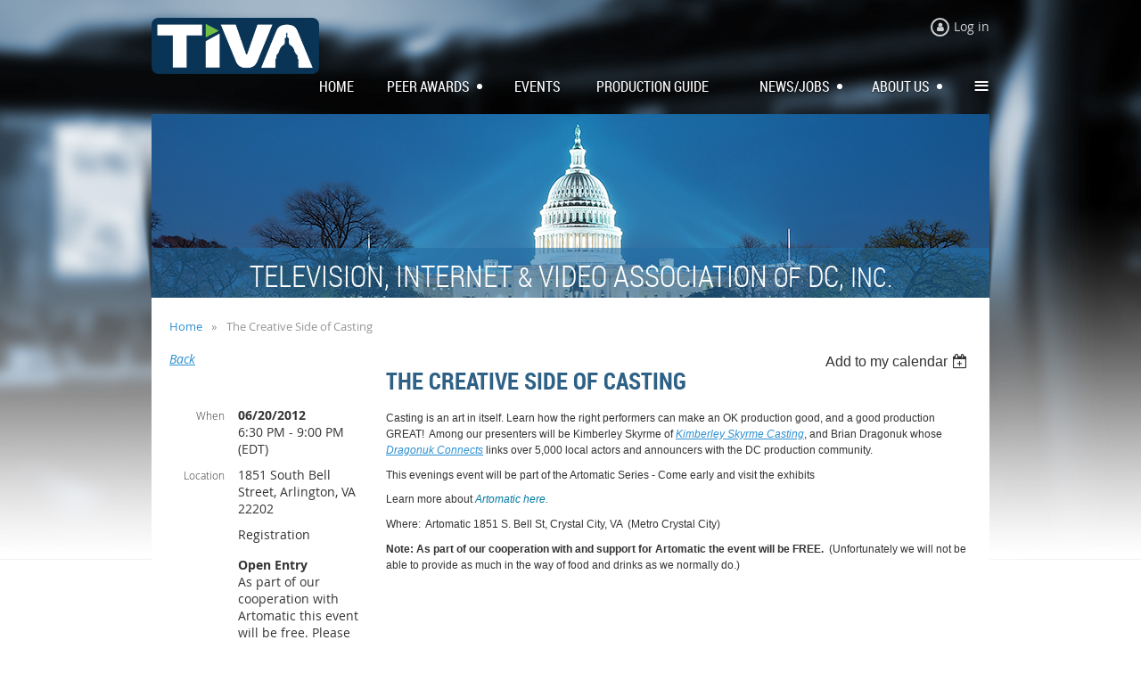

--- FILE ---
content_type: text/html; charset=utf-8
request_url: https://www.tivadc.org/event-499928
body_size: 10072
content:
<!DOCTYPE html>
<!--[if lt IE 7 ]><html lang="en" class="no-js ie6 "><![endif]-->
<!--[if IE 7 ]><html lang="en" class="no-js ie7 "> <![endif]-->
<!--[if IE 8 ]><html lang="en" class="no-js ie8 "> <![endif]-->
<!--[if IE 9 ]><html lang="en" class="no-js ie9 "><![endif]-->
<!--[if (gt IE 9)|!(IE)]><!--><html lang="en" class="no-js "> <!--<![endif]-->
  <head id="Head1">
		<link rel="stylesheet" type="text/css" href="https://kit-pro.fontawesome.com/releases/latest/css/pro.min.css" />
<meta name="viewport" content="width=device-width, initial-scale=1">
<link href="https://sf.wildapricot.org/BuiltTheme/skyline_downtown.v3.0/current/6636f4a0/Styles/combined.css" rel="stylesheet" type="text/css" /><link href="https://www.tivadc.org/resources/theme/customStyles.css?t=637593545376350000" rel="stylesheet" type="text/css" /><link href="https://www.tivadc.org/resources/theme/user.css?t=635768246560000000" rel="stylesheet" type="text/css" /><link href="https://live-sf.wildapricot.org/WebUI/built9.12.0-23d3d10/scripts/public/react/index-84b33b4.css" rel="stylesheet" type="text/css" /><link href="https://live-sf.wildapricot.org/WebUI/built9.12.0-23d3d10/css/shared/ui/shared-ui-compiled.css" rel="stylesheet" type="text/css" /><script type="text/javascript" language="javascript" id="idJavaScriptEnvironment">var bonaPage_BuildVer='9.12.0-23d3d10';
var bonaPage_AdminBackendUrl = '/admin/';
var bonaPage_StatRes='https://live-sf.wildapricot.org/WebUI/';
var bonaPage_InternalPageType = { isUndefinedPage : false,isWebPage : false,isAdminPage : false,isDialogPage : false,isSystemPage : true,isErrorPage : false,isError404Page : false };
var bonaPage_PageView = { isAnonymousView : true,isMemberView : false,isAdminView : false };
var WidgetMode = 0;
var bonaPage_IsUserAnonymous = true;
var bonaPage_ThemeVer='6636f4a0635768246560000000637593545376350000'; var bonaPage_ThemeId = 'skyline_downtown.v3.0'; var bonaPage_ThemeVersion = '3.0';
var bonaPage_id='1858009'; version_id='';
if (bonaPage_InternalPageType && (bonaPage_InternalPageType.isSystemPage || bonaPage_InternalPageType.isWebPage) && window.self !== window.top) { var success = true; try { var tmp = top.location.href; if (!tmp) { top.location = self.location; } } catch (err) { try { if (self != top) { top.location = self.location; } } catch (err) { try { if (self != top) { top = self; } success = false; } catch (err) { success = false; } } success = false; } if (!success) { window.onload = function() { document.open('text/html', 'replace'); document.write('<ht'+'ml><he'+'ad></he'+'ad><bo'+'dy><h1>Wrong document context!</h1></bo'+'dy></ht'+'ml>'); document.close(); } } }
try { function waMetricsGlobalHandler(args) { if (WA.topWindow.waMetricsOuterGlobalHandler && typeof(WA.topWindow.waMetricsOuterGlobalHandler) === 'function') { WA.topWindow.waMetricsOuterGlobalHandler(args); }}} catch(err) {}
 try { if (parent && parent.BonaPage) parent.BonaPage.implementBonaPage(window); } catch (err) { }
try { document.write('<style type="text/css"> .WaHideIfJSEnabled, .HideIfJSEnabled { display: none; } </style>'); } catch(err) {}
var bonaPage_WebPackRootPath = 'https://live-sf.wildapricot.org/WebUI/built9.12.0-23d3d10/scripts/public/react/';</script><script type="text/javascript" language="javascript" src="https://live-sf.wildapricot.org/WebUI/built9.12.0-23d3d10/scripts/shared/bonapagetop/bonapagetop-compiled.js" id="idBonaPageTop"></script><script type="text/javascript" language="javascript" src="https://live-sf.wildapricot.org/WebUI/built9.12.0-23d3d10/scripts/public/react/index-84b33b4.js" id="ReactPublicJs"></script><script type="text/javascript" language="javascript" src="https://live-sf.wildapricot.org/WebUI/built9.12.0-23d3d10/scripts/shared/ui/shared-ui-compiled.js" id="idSharedJs"></script><script type="text/javascript" language="javascript" src="https://live-sf.wildapricot.org/WebUI/built9.12.0-23d3d10/General.js" id=""></script><script type="text/javascript" language="javascript" src="https://sf.wildapricot.org/BuiltTheme/skyline_downtown.v3.0/current/6636f4a0/Scripts/combined.js" id=""></script><title>Television, Internet &amp; Video Association of DC - The Creative Side of Casting</title>
<link rel="stylesheet" href="/resources/theme/nivo-slider.css" type="text/css" media="screen" />
<script src="/resources/theme/jquery.nivo.slider.pack.js" type="text/javascript"></script>
<link rel="shortcut icon" type="image/ico" href="/Resources/Pictures/favicon.ico"  /><link rel="search" type="application/opensearchdescription+xml" title="www.tivadc.org" href="/opensearch.ashx" /></head>
  <body id="PAGEID_1858009" class="publicContentView LayoutMain">
<div class="mLayout layoutMain state1" id="mLayout">
<!-- header zone -->
		<div class="zoneHeaderOuter zoneOuter">
			<div class="zoneHeader container_12">
				<div class="zoneHeaderInner zoneInner s1_grid_12 s2_grid_12 s3_grid_12">
<div id="id_Header" data-componentId="Header" class="WaPlaceHolder WaPlaceHolderHeader" style=""><div style="padding-top:20px;"><div id="id_qomKOBi" data-componentId="qomKOBi" class="WaLayoutContainerOnly" style=""><table cellspacing="0" cellpadding="0" class="WaLayoutTable" style=""><tr data-componentId="qomKOBi_row" class="WaLayoutRow"><td id="id_z7PHW4m" data-componentId="z7PHW4m" class="WaLayoutItem" style="width:20%;"><div id="id_rrmkHvr" class="WaLayoutPlaceHolder placeHolderContainer" data-componentId="rrmkHvr" style=""><div style="padding-bottom:20px;"><div id="id_bLtkq94" class="WaGadgetOnly WaGadgetContent  gadgetStyleNone" style="" data-componentId="bLtkq94" ><div class="gadgetStyleBody gadgetContentEditableArea" style="" data-editableArea="0" data-areaHeight="auto">
<p><img src="/Resources/Pictures/Logos/TIVA-Logo-032115-Basic.png" title="" alt="" width="664" height="224" border="0"><br></p>
</div>
</div></div></div></td><td style="" data-componentId="z7PHW4m_separator" class="WaLayoutSeparator"><div style="width: inherit;"></div></td><td id="id_mt4DQR8" data-componentId="mt4DQR8" class="WaLayoutItem" style="width:80%;"><div id="id_tCmJsUB" class="WaLayoutPlaceHolder placeHolderContainer" data-componentId="tCmJsUB" style=""><div style="padding-bottom:10px;"><div id="id_x3iQw9g" class="WaGadgetFirst WaGadgetLoginForm  gadgetStyleNone" style="margin-bottom:40px;" data-componentId="x3iQw9g" ><div class="gadgetStyleBody " style=""  data-areaHeight="auto">
<div class="loginContainerWrapper alignRight">
    <div class="loginContainerInnerWrapper">
      <a id="id_x3iQw9g_loginLink" class="loginLink">Log in</a>
      <div id="id_x3iQw9g_loginContainer" class="loginContainer orientationHorizontal">
        <div class="loginContainerForm orientationHorizontal oAuthIsfalse">
          <div class="loginContainerShadowBox">
          <form method="post" action="https://www.tivadc.org/Sys/Login" id="id_x3iQw9g_form" class="generalLoginBox"  data-disableInAdminMode="true">
<input type="hidden" name="ReturnUrl" id="id_x3iQw9g_returnUrl" value="">
            <input type="hidden" name="CurrentUrl" id="id_x3iQw9g_currentUrl" value="/event-499928">
            <input type="hidden" name="browserData" id="id_x3iQw9g_browserField">
            <div>
              <div class="loginUserName">
<div class="loginUserNameTextBox">
		<input name="email" type="text" maxlength="100" placeholder="Email"  id="id_x3iQw9g_userName" tabindex="1" class="emailTextBoxControl"/>
	</div>
</div><div class="loginPassword">
    <div class="loginPasswordTextBox">
		<div class="password-wrapper">
			<input 
				name="password" 
				type="password" 
placeholder="Password" 
				maxlength="50" 
				id="id_x3iQw9g_password" 
				tabindex="2" 
				class="passwordTextBoxControl" 
				autocomplete="off"
			/>
			<i class="fa fa-eye-slash toggle-password" toggle="#id_x3iQw9g_password"></i>
		</div>
    </div>
</div>
<script>
  if (!window.__passwordToggleInitialized) {
    window.__passwordToggleInitialized = true;

    $(document).ready(function () {
      $('.toggle-password').each(function () {
        const $icon = $(this);
        const selector = $icon.attr('toggle');
        if (!selector) return;

        const $input = selector.startsWith('#') ? $(selector) : $('#' + selector);
        if (!$input.length) return;

        $icon.on('click', function () {
          try {
            const inputEl = $input[0];
            const currentType = inputEl.getAttribute('type');

            if (currentType === 'password') {
              inputEl.setAttribute('type', 'text');
              $icon.removeClass('fa-eye-slash').addClass('fa-eye');
            } else {
              inputEl.setAttribute('type', 'password');
              $icon.removeClass('fa-eye').addClass('fa-eye-slash');
            }
          } catch (err) {
            console.warn('Password toggle error:', err.message);
          }
        });
      });
    });
  }
</script>
 
    <input id="g-recaptcha-invisible_x3iQw9g" name="g-recaptcha-invisible" value="recaptcha" type="hidden"/> 
    <div id="recapcha_placeholder_x3iQw9g" style="display:none"></div>
    <span id="idReCaptchaValidator_x3iQw9g" errorMessage="Please verify that you are not a robot" style="display:none" validatorType="method" ></span>
    <script>
        $("#idReCaptchaValidator_x3iQw9g").on( "wavalidate", function(event, validationResult) {
            if (grecaptcha.getResponse(widgetId_x3iQw9g).length == 0){
                grecaptcha.execute(widgetId_x3iQw9g);	
                validationResult.shouldStopValidation = true;
                return;
            }

            validationResult.result = true;
        });
  
            var widgetId_x3iQw9g;

            var onloadCallback_x3iQw9g = function() {
                // Renders the HTML element with id 'recapcha_placeholder_x3iQw9g' as a reCAPTCHA widget.
                // The id of the reCAPTCHA widget is assigned to 'widgetId_x3iQw9g'.
                widgetId_x3iQw9g = grecaptcha.render('recapcha_placeholder_x3iQw9g', {
                'sitekey' : '6LfmM_UhAAAAAJSHT-BwkAlQgN0mMViOmaK7oEIV',
                'size': 'invisible',
                'callback': function(){
                    document.getElementById('g-recaptcha-invisible_x3iQw9g').form.submit();
                },
                'theme' : 'light'
            });
        };
    </script>
	
    <script src="https://www.google.com/recaptcha/api.js?onload=onloadCallback_x3iQw9g&render=explicit" async defer></script>

 <div class="loginAction">
	<input type="submit" onclick="if (!WA.isWidgetMode && !browserInfo.clientCookiesEnabled()) {alert('Warning: browser cookies disabled. Please enable them to use this website.'); return false;}"  name="ctl03$ctl02$loginViewControl$loginControl$Login" value="Log in" id="id_x3iQw9g_loginAction"  tabindex="4" class="loginButton loginButtonControl"/>	
</div>  
            </div>
            <div>
              <div class="loginActionRememberMe"><input id="id_x3iQw9g_rememberMe" type="checkbox" name="rememberMe" tabindex="3" class="rememberMeCheckboxControl"/><label for="id_x3iQw9g_rememberMe">Remember me</label></div><div class="loginPasswordForgot">
		<a rel="nofollow" href="https://www.tivadc.org/Sys/ResetPasswordRequest">Forgot password</a>
	</div>
</div>
          </form></div>
      </div>
      </div>
    </div>
  </div>
  <script>
    jq$().ready(function() {
      var browserField = document.getElementById('id_x3iQw9g' + '_browserField');

      if (browserField) {
        browserField.value = browserInfo.getBrowserCapabilitiesData();
      }

      jq$('#id_x3iQw9g' + '_form').FormValidate();
      jq$('.WaGadgetLoginForm form').attr('data-disableInAdminMode', 'false');
    });
    
    jq$(document).ready(function() { new LoginBox({Id:'id_x3iQw9g'}); });  
  </script>  
  </div>
</div><div id="id_HFV4Tsg" class="WaGadgetLast WaGadgetMenuHorizontal  menuStyle001" style="" data-componentId="HFV4Tsg" ><div class="menuInner">
	<ul class="firstLevel">
<li class=" ">
	<div class="item">
		<a href="https://www.tivadc.org/" title="Home"><span>Home</span></a>
</div>
</li>
	
<li class=" dir">
	<div class="item">
		<a href="https://www.tivadc.org/peerawards" title="Peer Awards"><span>Peer Awards</span></a>
<ul class="secondLevel">
<li class=" ">
	<div class="item">
		<a href="https://www.tivadc.org/peer-about" title="About The Awards"><span>About The Awards</span></a>
</div>
</li>
	
<li class=" ">
	<div class="item">
		<a href="https://www.tivadc.org/peer-faq" title="Entry Process and FAQ"><span>Entry Process and FAQ</span></a>
</div>
</li>
	
<li class=" ">
	<div class="item">
		<a href="https://www.tivadc.org/peer-categories" title="Peer Award Categories"><span>Peer Award Categories</span></a>
</div>
</li>
	
<li class=" ">
	<div class="item">
		<a href="https://www.tivadc.org/Peer-Rules" title="TIVA Peer Awards Rules and Terms"><span>TIVA Peer Awards Rules and Terms</span></a>
</div>
</li>
	
<li class=" ">
	<div class="item">
		<a href="https://www.tivadc.org/peer-promise" title="Peer Promise Awards"><span>Peer Promise Awards</span></a>
</div>
</li>
	
<li class=" dir">
	<div class="item">
		<a href="https://www.tivadc.org/peer-award-winners" title="Peer Award Recipients"><span>Peer Award Recipients</span></a>
<ul class="secondLevel">
<li class=" ">
	<div class="item">
		<a href="https://www.tivadc.org/peer-awards-24" title="24th Annual TIVA Peer Awards"><span>24th Annual TIVA Peer Awards</span></a>
</div>
</li>
	
<li class=" ">
	<div class="item">
		<a href="https://www.tivadc.org/peer-awards-23" title="23rd Annual TIVA Peer Awards"><span>23rd Annual TIVA Peer Awards</span></a>
</div>
</li>
	
<li class=" dir">
	<div class="item">
		<a href="https://www.tivadc.org/peer-awards-2018" title="2018 Awards"><span>2018 Awards</span></a>
<ul class="secondLevel">
<li class=" ">
	<div class="item">
		<a href="https://www.tivadc.org/peer-awards-2018-honorees" title="2018 Honorees"><span>2018 Honorees</span></a>
</div>
</li>
	
</ul>
</div>
</li>
	
<li class=" dir">
	<div class="item">
		<a href="https://www.tivadc.org/peer-awards-2017" title="2017 Awards"><span>2017 Awards</span></a>
<ul class="secondLevel">
<li class=" ">
	<div class="item">
		<a href="https://www.tivadc.org/peer-awards-2017-honorees" title="2017 Honorees"><span>2017 Honorees</span></a>
</div>
</li>
	
</ul>
</div>
</li>
	
<li class=" dir">
	<div class="item">
		<a href="https://www.tivadc.org/peer-awards-2016" title="2016 Awards"><span>2016 Awards</span></a>
<ul class="secondLevel">
<li class=" ">
	<div class="item">
		<a href="https://www.tivadc.org/peer-awards-2016-honorees" title="2016 Honorees"><span>2016 Honorees</span></a>
</div>
</li>
	
</ul>
</div>
</li>
	
<li class=" dir">
	<div class="item">
		<a href="https://www.tivadc.org/peer-awards-2015" title="2015 Awards"><span>2015 Awards</span></a>
<ul class="secondLevel">
<li class=" ">
	<div class="item">
		<a href="https://www.tivadc.org/peer-awards-2015-honorees" title="2015 Honorees"><span>2015 Honorees</span></a>
</div>
</li>
	
</ul>
</div>
</li>
	
<li class=" ">
	<div class="item">
		<a href="https://www.tivadc.org/peer-awards-2014" title="2014 Awards"><span>2014 Awards</span></a>
</div>
</li>
	
<li class=" ">
	<div class="item">
		<a href="https://www.tivadc.org/peer-awards-2013" title="2013 Awards"><span>2013 Awards</span></a>
</div>
</li>
	
<li class=" dir">
	<div class="item">
		<a href="https://www.tivadc.org/peer-awards-2012" title="2012 Awards"><span>2012 Awards</span></a>
<ul class="secondLevel">
<li class=" ">
	<div class="item">
		<a href="https://www.tivadc.org/peer-awards-2012-recap" title="2012 Awards Recap"><span>2012 Awards Recap</span></a>
</div>
</li>
	
</ul>
</div>
</li>
	
<li class=" ">
	<div class="item">
		<a href="https://www.tivadc.org/peer-awards-2011" title="2011 Awards"><span>2011 Awards</span></a>
</div>
</li>
	
<li class=" ">
	<div class="item">
		<a href="https://www.tivadc.org/peer-awards-2010" title="2010 Awards"><span>2010 Awards</span></a>
</div>
</li>
	
<li class=" ">
	<div class="item">
		<a href="https://www.tivadc.org/peer-awards-2009" title="2009 Awards"><span>2009 Awards</span></a>
</div>
</li>
	
</ul>
</div>
</li>
	
<li class=" ">
	<div class="item">
		<a href="https://www.tivadc.org/DC-Council-Resolution" title="DC Council Resolution"><span>DC Council Resolution</span></a>
</div>
</li>
	
<li class=" ">
	<div class="item">
		<a href="https://www.tivadc.org/page-1735804" title="Order Trophy or Certificate"><span>Order Trophy or Certificate</span></a>
</div>
</li>
	
</ul>
</div>
</li>
	
<li class=" ">
	<div class="item">
		<a href="https://www.tivadc.org/events" title="Events"><span>Events</span></a>
</div>
</li>
	
<li class=" ">
	<div class="item">
		<a href="https://www.tivadc.org/productionguide" title="Production Guide"><span>Production Guide</span></a>
</div>
</li>
	
<li class=" dir">
	<div class="item">
		<a href="https://www.tivadc.org/news" title="News/Jobs"><span>News/Jobs</span></a>
<ul class="secondLevel">
<li class=" ">
	<div class="item">
		<a href="https://www.tivadc.org/recent" title="Recent News"><span>Recent News</span></a>
</div>
</li>
	
<li class=" ">
	<div class="item">
		<a href="https://www.tivadc.org/jobs" title="Jobs"><span>Jobs</span></a>
</div>
</li>
	
</ul>
</div>
</li>
	
<li class=" dir">
	<div class="item">
		<a href="https://www.tivadc.org/about" title="About Us"><span>About Us</span></a>
<ul class="secondLevel">
<li class=" ">
	<div class="item">
		<a href="https://www.tivadc.org/iforum" title="iForum"><span>iForum</span></a>
</div>
</li>
	
<li class=" ">
	<div class="item">
		<a href="https://www.tivadc.org/contact" title="Contact"><span>Contact</span></a>
</div>
</li>
	
<li class=" ">
	<div class="item">
		<a href="https://www.tivadc.org/board" title="Current Board"><span>Current Board</span></a>
</div>
</li>
	
<li class=" ">
	<div class="item">
		<a href="https://www.tivadc.org/sponsors" title="TIVA Sponsors"><span>TIVA Sponsors</span></a>
</div>
</li>
	
<li class=" ">
	<div class="item">
		<a href="https://www.tivadc.org/bylaws" title="Bylaws"><span>Bylaws</span></a>
</div>
</li>
	
<li class=" ">
	<div class="item">
		<a href="https://www.tivadc.org/disclosures" title="Disclosures"><span>Disclosures</span></a>
</div>
</li>
	
</ul>
</div>
</li>
	
<li class=" dir">
	<div class="item">
		<a href="https://www.tivadc.org/join" title="Join"><span>Join</span></a>
<ul class="secondLevel">
<li class=" ">
	<div class="item">
		<a href="https://www.tivadc.org/signup" title="Sign up for Event Announcements"><span>Sign up for Event Announcements</span></a>
</div>
</li>
	
</ul>
</div>
</li>
	
</ul>
</div>

<script type="text/javascript">
	if (window.WaMenuHorizontal) { new WaMenuHorizontal({ id: "id_HFV4Tsg" }); }
</script>
</div></div></div></td></tr></table> </div></div>
</div></div>
			</div>
		</div>
		<div class="zoneHeader1Outer zoneOuter">
			<div class="zoneHeader1 container_12">
				<div class="zoneHeader1Inner zoneInner s1_grid_12 s2_grid_12 s3_grid_12">
					<div class="color"></div>
<div id="id_Header1" data-componentId="Header1" class="WaPlaceHolder WaPlaceHolderHeader1" style=""><div style=""><div id="id_CMO1Boa" data-componentId="CMO1Boa" class="WaLayoutContainerOnly" style="background-image:url('/resources/Pictures/TIVA-SiteBanner-Image.png');background-position:left top;"><table cellspacing="0" cellpadding="0" class="WaLayoutTable" style="height:120px;"><tr data-componentId="CMO1Boa_row" class="WaLayoutRow"><td id="id_xOK15vQ" data-componentId="xOK15vQ" class="WaLayoutItem" style="width:100%;"><div id="id_dFI7F1B" class="WaLayoutPlaceHolder placeHolderContainer" data-componentId="dFI7F1B" style=""><div style=""><div id="id_nqKLmtl" class="WaGadgetOnly WaGadgetContent  gadgetStyleNone" style="margin-top:150px;" data-componentId="nqKLmtl" ><div class="gadgetStyleBody gadgetContentEditableArea" style="" data-editableArea="0" data-areaHeight="auto">
<p class="contStylePromo" align="center"><font style="font-size: 33px;">TELEVISION, INTERNET&nbsp;</font><font style="font-size: 30px;">&amp;</font><font style="font-size: 33px;">&nbsp;VIDEO ASSOCIATION&nbsp;</font><font style="font-size: 30px;">OF</font><font style="font-size: 33px;">&nbsp;DC,&nbsp;</font><font style="font-size: 30px;">INC.</font><br></p>
</div>
</div></div></div></td></tr></table> </div></div>
</div></div>
			</div>
		</div>
		<div class="zoneHeader2Outer zoneOuter">
			<div class="zoneHeader12 container_12">
				<div class="zoneHeader2Inner zoneInner s1_grid_12 s2_grid_12 s3_grid_12">
</div>
			</div>
		</div>
		<!-- /header zone -->

<!-- content zone -->
	<div class="zoneContentOuter zoneOuter">
		<div class="zoneContent container_12">
			<div class="zoneContentInner s1_grid_12 s2_grid_12 s3_grid_12 zoneInner zoneRoundedCorners">
<div id="id_Content" data-componentId="Content" class="WaPlaceHolder WaPlaceHolderContent" style=""><div style=""><div id="id_rj6Bv9i" class="WaGadgetFirst WaGadgetBreadcrumbs  gadgetStyleNone" style="margin-bottom:10px;" data-componentId="rj6Bv9i" ><div class="gadgetStyleBody " style=""  data-areaHeight="auto">
<ul>
<li><a href="https://www.tivadc.org/">Home</a></li>
<li class="last">The Creative Side of Casting</li>
</ul>
</div>
</div><div id="id_ORhJZgc" class="WaGadgetLast WaGadgetEvents  gadgetStyleNone WaGadgetEventsStateDetails" style="margin-bottom:0px;" data-componentId="ORhJZgc" >



<form method="post" action="" id="form">
<div class="aspNetHidden">
<input type="hidden" name="__VIEWSTATE" id="__VIEWSTATE" value="fSckHp5VzDON10v8YYkN7i2sA+iL+yMZVidkS5VHU5E5lMSnqZA0+M8tXJzZ1mCug1OJMCPSgVcsUv9Z8enb8UD/YNKRmJ0GW7dUOuDH6cxrW+zr1lSmwSWN8jcvxVflxpoHzoVV1JQbBvg+Pe2Gng7xIX75Xv7P0N/LCzbqMqEdRmlk1bpAQSMNlkXImoKrCVH0DRgx5khT42OxQhyPn+1GgfK9IcjtTNAifUzluNbinKJCh+J7RpQHLefNZnkesVMZGqSbirWlQrwzQq2LTV0YP91hmeybFW8XWVkhI7Je6Q9E" />
</div>

    
    <input type="hidden" name="FunctionalBlock1$contentModeHidden" id="FunctionalBlock1_contentModeHidden" value="1" />



       
  <div id="idEventsTitleMainContainer" class="pageTitleOuterContainer">
    <div id="idEventBackContainer" class="pageBackContainer">
      <a id="FunctionalBlock1_ctl00_eventPageViewBase_ctl00_ctl00_back" class="eventBackLink" href="javascript: history.back();">Back</a>
    </div>
      
    <div id="idEventViewSwitcher" class="pageViewSwitcherOuterContainer">
      
<div class="cornersContainer"><div class="topCorners"><div class="c1"></div><div class="c2"></div><div class="c3"></div><div class="c4"></div><div class="c5"></div></div></div>
  <div class="pageViewSwitcherContainer"><div class="d1"><div class="d2"><div class="d3"><div class="d4"><div class="d5"><div class="d6"><div class="d7"><div class="d8"><div class="d9"><div class="inner">
    <div id="init-add-event-to-calendar-dropdown-499928" class="semantic-ui" style="color: inherit; background: transparent;"></div>
    <script>
      function initAddEventToCalendarDropDown499928()
      {
        if (typeof window.initAddEventToCalendarDropDown !== 'function') { return; }
      
        const domNodeId = 'init-add-event-to-calendar-dropdown-499928';
        const event = {
          id: '499928',
          title: 'The Creative Side of Casting',
          description: 'Casting is an art in itself. Learn how the right performers can make an OK production good, and a good production GREAT!  Among our presenters will be Kimberley Skyrme of Kimberley Skyrme Casting, and Brian Dragonuk whose Dragonuk Connects links over 5,000 local actors and announcers with the DC production community.        This evenings event will be part of the Artomatic Series - Come early and visit the exhibits    Learn more about Artomatic here.    Where:  Artomatic 1851 S. Bell St, Crystal City, VA  (Metro Crystal City)    Note: As part of our cooperation with and support for Artomatic the event will be FREE.  (Unfortunately we will not be able to provide as much in the way of food and drinks as we normally do.)  '.replace(/\r+/g, ''),
          location: '1851 South Bell Street, Arlington, VA 22202',
          url: window.location.href,
          allDay: 'True' === 'False',
          start: '2012-06-20T22:30:00Z', 
          end: '2012-06-21T01:00:00Z',
          sessions: [{"title":"The Creative Side of Casting","start":"2012-06-20T22:30:00Z","end":"2012-06-21T01:00:00Z","allDay":false}]
        };
      
        window.initAddEventToCalendarDropDown(event, domNodeId);
      }    
    
      window.BonaPage.addPageStateHandler(window.BonaPage.PAGE_PARSED, initAddEventToCalendarDropDown499928);

    </script>
  </div></div></div></div></div></div></div></div></div></div></div>
<div class="cornersContainer"><div class="bottomCorners"><div class="c5"></div><div class="c4"></div><div class="c3"></div><div class="c2"></div><div class="c1"></div></div></div>

    </div>
    <div class="pageTitleContainer eventsTitleContainer">
      <h1 class="pageTitle SystemPageTitle">
        The Creative Side of Casting
      </h1>
    </div>
  </div>
      

      


<div class="boxOuterContainer boxBaseView"><div class="cornersContainer"><div class="topCorners"><div class="c1"></div><div class="c2"></div><div class="c3"></div><div class="c4"></div><div class="c5"></div><!--[if gt IE 6]><!--><div class="r1"><div class="r2"><div class="r3"><div class="r4"><div class="r5"></div></div></div></div></div><!--<![endif]--></div></div><div  class="boxContainer"><div class="d1"><div class="d2"><div class="d3"><div class="d4"><div class="d5"><div class="d6"><div class="d7"><div class="d8"><div class="d9"><div class="inner">
      
    <div class="boxBodyOuterContainer"><div class="cornersContainer"><div class="topCorners"><div class="c1"></div><div class="c2"></div><div class="c3"></div><div class="c4"></div><div class="c5"></div><!--[if gt IE 6]><!--><div class="r1"><div class="r2"><div class="r3"><div class="r4"><div class="r5"></div></div></div></div></div><!--<![endif]--></div></div><div  class="boxBodyContainer"><div class="d1"><div class="d2"><div class="d3"><div class="d4"><div class="d5"><div class="d6"><div class="d7"><div class="d8"><div class="d9"><div class="inner">
          
        <div class="boxBodyInfoOuterContainer boxBodyInfoViewFill"><div class="cornersContainer"><div class="topCorners"><div class="c1"></div><div class="c2"></div><div class="c3"></div><div class="c4"></div><div class="c5"></div><!--[if gt IE 6]><!--><div class="r1"><div class="r2"><div class="r3"><div class="r4"><div class="r5"></div></div></div></div></div><!--<![endif]--></div></div><div  class="boxBodyInfoContainer"><div class="d1"><div class="d2"><div class="d3"><div class="d4"><div class="d5"><div class="d6"><div class="d7"><div class="d8"><div class="d9"><div class="inner">
              
            

<div class="boxInfoContainer">
  <ul class="boxInfo">
    <li class="eventInfoStartDate">
      <label class="eventInfoBoxLabel">When</label>
      <div class="eventInfoBoxValue"><strong>06/20/2012</strong></div>
    </li>
    <li id="FunctionalBlock1_ctl00_eventPageViewBase_ctl00_ctl00_eventInfoBox_startTimeLi" class="eventInfoStartTime">
      <label class="eventInfoBoxLabel">&nbsp;</label>
      <div class="eventInfoBoxValue"><span><div id="FunctionalBlock1_ctl00_eventPageViewBase_ctl00_ctl00_eventInfoBox_startTimeLocalizePanel" client-tz-item="America/New_York" client-tz-formatted=" (EDT)">
	6:30 PM - 9:00 PM
</div></span></div>
    </li>
    
    
    
    
    <li id="FunctionalBlock1_ctl00_eventPageViewBase_ctl00_ctl00_eventInfoBox_locationLi" class="eventInfoLocation">
      <label class="eventInfoBoxLabel">Location</label>
      <div class="eventInfoBoxValue"><span>1851 South Bell Street, Arlington, VA 22202</span></div>
    </li>
    
    
  </ul>
</div>

            
<div class="registrationInfoContainer">
  
    <h4 id="idRegistrationInfo" class="infoTitle">Registration</h4>
    <div class="infoText"></div>
  
  
    <ul class="registrationInfo">
  
    <li id="FunctionalBlock1_ctl00_eventPageViewBase_ctl00_ctl00_eventRegistrationTypesView_registrationTypesRepeater_ctl01_regTypeLi">
      <label class="regTypeLiLabel">
        <strong>
          Open Entry
        </strong>
        
        
      </label>
      <div class="regTypeLiValue">
        <span class="regTypeLiValueSpan">
          As part of our cooperation with Artomatic this event will be free.  Please register so we know how many to expect
        </span>
      </div>
    </li>
  
    </ul>  
  
</div>

              
            
              
            <div id="FunctionalBlock1_ctl00_eventPageViewBase_ctl00_ctl00_regTypeHr" class="regTypeHr" style="clear: both;"><hr /></div>

            
                
            
<div class="boxActionContainer">
  <div class="inner">
    
    
    
    
      <div class="infoRegistrationIsClosed">Registration is closed</div>
    
    
  </div>
</div>
              
          <div class="clearEndContainer"></div></div></div></div></div></div></div></div></div></div></div></div><div class="cornersContainer"><div class="bottomCorners"><!--[if gt IE 6]><!--><div class="r1"><div class="r2"><div class="r3"><div class="r4"><div class="r5"></div></div></div></div></div><!--<![endif]--><div class="c5"></div><div class="c4"></div><div class="c3"></div><div class="c2"></div><div class="c1"></div></div></div></div>

          <div class="boxBodyContentOuterContainer"><div class="cornersContainer"><div class="topCorners"><div class="c1"></div><div class="c2"></div><div class="c3"></div><div class="c4"></div><div class="c5"></div><!--[if gt IE 6]><!--><div class="r1"><div class="r2"><div class="r3"><div class="r4"><div class="r5"></div></div></div></div></div><!--<![endif]--></div></div><div  class="boxBodyContentContainer fixedHeight"><div class="d1"><div class="d2"><div class="d3"><div class="d4"><div class="d5"><div class="d6"><div class="d7"><div class="d8"><div class="d9"><div class="inner gadgetEventEditableArea">
                  <p style="padding: 0px; margin: 0.35em 0px 0.8em; font-family: Arial, Helvetica, sans-serif; font-size: 12px; line-height: 18px; text-align: -webkit-left; background-color: rgb(255, 255, 255);">Casting is an art in itself. Learn how the right performers can make an OK production good, and a good production GREAT!&nbsp; Among our presenters will be Kimberley Skyrme of <a href="http://www.kimberlyskyrmecasting.com/" target="_blank">Kimberley Skyrme Casting</a>, and Brian Dragonuk whose <a href="http://dragonukconnects.com/home.php" target="_blank">Dragonuk Connects</a> links over 5,000 local actors and announcers with the DC production community.<br></p>

<p style="padding: 0px; margin: 0.35em 0px 0.8em; font-family: Arial, Helvetica, sans-serif; font-size: 12px; line-height: 18px; text-align: -webkit-left; background-color: rgb(255, 255, 255);"></p>

<p style="padding: 0px; margin: 0.35em 0px 0.8em; font-family: Arial, Helvetica, sans-serif; font-size: 12px; line-height: 18px; text-align: -webkit-left; background-color: rgb(255, 255, 255);">This evenings event will be part of the Artomatic Series - Come early and visit the exhibits</p>

<p style="padding: 0px; margin: 0.35em 0px 0.8em; font-family: Arial, Helvetica, sans-serif; font-size: 12px; line-height: 18px; text-align: -webkit-left; background-color: rgb(255, 255, 255);">Learn more about&nbsp;<a href="http://artomatic.org/" style="text-decoration: none; outline: none; color: rgb(0, 120, 159);">Artomatic here.</a></p>

<p style="padding: 0px; margin: 0.35em 0px 0.8em; font-family: Arial, Helvetica, sans-serif; font-size: 12px; line-height: 18px; text-align: -webkit-left; background-color: rgb(255, 255, 255);">Where: &nbsp;Artomatic 1851 S. Bell St, Crystal City, VA &nbsp;(Metro Crystal City)</p>

<p style="padding: 0px; margin: 0.35em 0px 0.8em; font-family: Arial, Helvetica, sans-serif; font-size: 12px; line-height: 18px; text-align: -webkit-left; background-color: rgb(255, 255, 255);"><b>Note: As part of our cooperation with and support for Artomatic the event will be FREE.</b> &nbsp;(Unfortunately we will not be able to provide as much in the way of food and drinks as we normally do.)</p>
              <div class="clearEndContainer"></div></div></div></div></div></div></div></div></div></div></div></div><div class="cornersContainer"><div class="bottomCorners"><!--[if gt IE 6]><!--><div class="r1"><div class="r2"><div class="r3"><div class="r4"><div class="r5"></div></div></div></div></div><!--<![endif]--><div class="c5"></div><div class="c4"></div><div class="c3"></div><div class="c2"></div><div class="c1"></div></div></div></div>
        
      <div class="clearEndContainer"></div></div></div></div></div></div></div></div></div></div></div></div><div class="cornersContainer"><div class="bottomCorners"><!--[if gt IE 6]><!--><div class="r1"><div class="r2"><div class="r3"><div class="r4"><div class="r5"></div></div></div></div></div><!--<![endif]--><div class="c5"></div><div class="c4"></div><div class="c3"></div><div class="c2"></div><div class="c1"></div></div></div></div>
       
  <div class="clearEndContainer"></div></div></div></div></div></div></div></div></div></div></div></div><div class="cornersContainer"><div class="bottomCorners"><!--[if gt IE 6]><!--><div class="r1"><div class="r2"><div class="r3"><div class="r4"><div class="r5"></div></div></div></div></div><!--<![endif]--><div class="c5"></div><div class="c4"></div><div class="c3"></div><div class="c2"></div><div class="c1"></div></div></div></div>



<script>
    var isBatchWizardRegistration = false;
    if (isBatchWizardRegistration) 
    {
        var graphqlOuterEndpoint = '/sys/api/graphql';;
        var batchEventRegistrationWizard = window.createBatchEventRegistrationWizard(graphqlOuterEndpoint);
        
        batchEventRegistrationWizard.openWizard({
            eventId: 499928
        });
    }
</script>

 

  
<div class="aspNetHidden">

	<input type="hidden" name="__VIEWSTATEGENERATOR" id="__VIEWSTATEGENERATOR" value="2AE9EEA8" />
</div></form></div></div>
</div></div>
		</div>
	</div>
	<!-- /content zone -->

<!-- footer zone -->
		<div class="zoneFooterOuter zoneOuter">
			<div class="zoneFooter container_12">
				<div class="zoneFooterInner zoneInner s1_grid_12 s2_grid_12 s3_grid_12 zoneRoundedCorners">
<div id="id_Footer" data-componentId="Footer" class="WaPlaceHolder WaPlaceHolderFooter" style=""><div style="padding-top:60px;padding-bottom:45px;"><div id="id_gYbJkLt" data-componentId="gYbJkLt" class="WaLayoutContainerOnly" style="margin-top:0px;margin-right:40px;margin-bottom:20px;margin-left:40px;"><table cellspacing="0" cellpadding="0" class="WaLayoutTable" style=""><tr data-componentId="gYbJkLt_row" class="WaLayoutRow"><td id="id_dHuhupv" data-componentId="dHuhupv" class="WaLayoutItem" style="width:50%;"><div id="id_LjZWngV" class="WaLayoutPlaceHolder placeHolderContainer" data-componentId="LjZWngV" style=""><div style=""><div id="id_F3veFze" class="WaGadgetFirst WaGadgetContent  gadgetStyleNone" style="margin-bottom:10px;" data-componentId="F3veFze" ><div class="gadgetStyleBody gadgetContentEditableArea" style="" data-editableArea="0" data-areaHeight="auto">
<h4><span style="">Search the TIVA-DC site:</span></h4>
</div>
</div><div id="id_QGGK3Hv" class="WaGadgetLast WaGadgetSiteSearch  gadgetStyleNone" style="" data-componentId="QGGK3Hv" ><div class="gadgetStyleBody " style=""  data-areaHeight="auto">
<div class="searchBoxOuter alignLeft">
	<div class="searchBox">
<form method="post" action="https://www.tivadc.org/Sys/Search" id="id_QGGK3Hv_form" class="generalSearchBox"  data-disableInAdminMode="true">
<span class="searchBoxFieldContainer"><input class="searchBoxField" type="text" name="searchString" id="idid_QGGK3Hv_searchBox" value="" maxlength="300" autocomplete="off"  placeholder="Enter search string"></span>
<div class="autoSuggestionBox" id="idid_QGGK3Hv_resultDiv"></div>
</form></div>
	</div>
	<script type="text/javascript">
		(function(){

			function init()
			{
				var model = {};
				model.gadgetId = 'idid_QGGK3Hv';
				model.searchBoxId = 'idid_QGGK3Hv_searchBox';
				model.resultDivId = 'idid_QGGK3Hv_resultDiv';
				model.selectedTypes = '7';
				model.searchTemplate = 'https://www.tivadc.org/Sys/Search?q={0}&types={1}&page={2}';
				model.searchActionUrl = '/Sys/Search/DoSearch';
				model.GoToSearchPageTextTemplate = 'Search for &#39;{0}&#39;';
				model.autoSuggest = true;
				var WASiteSearch = new WASiteSearchGadget(model);
			}

			jq$(document).ready(init);
		}) ();
	</script>
</div>
</div></div></div></td><td style="width:10px;" data-componentId="dHuhupv_separator" class="WaLayoutSeparator"><div style="width: inherit;"></div></td><td id="id_SPpz4d8" data-componentId="SPpz4d8" class="WaLayoutItem" style="width:50%;"><div id="id_MJAcD9A" class="WaLayoutPlaceHolder placeHolderContainer" data-componentId="MJAcD9A" style=""><div style=""><div id="id_XH6BeFW" class="WaGadgetFirst WaGadgetContent  gadgetStyleNone" style="" data-componentId="XH6BeFW" ><div class="gadgetStyleBody gadgetContentEditableArea" style="" data-editableArea="0" data-areaHeight="auto">
<p><strong><span style="color: rgb(55, 55, 55); line-height: normal;">TIVA-DC</span><br style="color: rgb(55, 55, 55); line-height: normal;"></strong></p>

<p><font color="#000000" face="Helvetica">712 H Street NE Suite 1084,&nbsp;</font><span style="">Washington, DC 20002</span></p>

<p><a href="mailto:info@tivadc.org">info@tivadc.org</a></p>

<p>&nbsp;©2021 Television, Internet &amp; Video Association of DC, Inc.</p></div>
</div><div id="id_WNYLBlP" class="WaGadgetLast WaGadgetContent  gadgetStyleNone" style="" data-componentId="WNYLBlP" ><div class="gadgetStyleBody gadgetContentEditableArea" style="" data-editableArea="0" data-areaHeight="auto">
<p><a href="https://www.facebook.com/TIVADC/" style="border-width:0px; border:0px; text-decoration: none;"><img width="32" height="32" style="border: none; width: 32px; max-width: 32px !important; height: 32px; max-height: 32px !important;" src="/Resources/Pictures/socialmediaicons/facebook_64.png" alt="Facebook" title="TIVA-DC on Facebook"></a>&nbsp;&nbsp;<a href="https://twitter.com/tivadc" style="border-width:0px; border:0px; text-decoration: none;"><img width="32" height="32" style="border: none; width: 32px; max-width: 32px !important; height: 32px; max-height: 32px !important;" src="/Resources/Pictures/socialmediaicons/twitter_64.png" alt="Twitter" title="TIVA-DC on Twitter"></a>&nbsp;&nbsp;<a href="http://www.linkedin.com/groups?home=&amp;gid=131860" style="border-width:0px; border:0px; text-decoration: none;"><img width="32" height="32" style="border: none; width: 32px; max-width: 32px !important; height: 32px; max-height: 32px !important;" src="/Resources/Pictures/socialmediaicons/linkedin_64.png" alt="LinkedIn" title="TIVA-DC on LinkedIn"></a>&nbsp;&nbsp;<a href="https://vimeo.com/user2616643" style="border-width:0px; border:0px; text-decoration: none;"><img width="32" height="32" style="border: none; width: 32px; max-width: 32px !important; height: 32px; max-height: 32px !important;" src="/Resources/Pictures/socialmediaicons/vimeo_64.png" alt="Vimeo" title="TIVA-DC on Vimeo"></a></p></div>
</div></div></div></td></tr></table> </div></div>
</div></div>
			</div>
		</div>
		<div class="zoneFooter1Outer zoneOuter">
			<div class="zoneFooter1 container_12">
				<div class="zoneFooter1Inner zoneInner s1_grid_12 s2_grid_12 s3_grid_12">
</div>
			</div>
		</div>
		<!-- /footer zone -->


		<!-- branding zone -->
<div class="zoneBrandingOuter zoneOuter">
			<div class="zoneBranding container_12">
				<div class="zoneBrandingInner zoneInner s1_grid_12 s2_grid_12 s3_grid_12">
<div id="idFooterPoweredByContainer">
	<span id="idFooterPoweredByWA">
Powered by <a href="http://www.wildapricot.com" target="_blank">Wild Apricot</a> Membership Software</span>
</div>
</div>
			</div>
		</div>
<!-- /branding zone -->

<div id="idCustomJsContainer" class="cnCustomJsContainer">
<!-- Global site tag (gtag.js) - Google Analytics -->
<script async src="https://www.googletagmanager.com/gtag/js?id=UA-117247273-1">
try
{
    
}
catch(err)
{}</script>
<script>
try
{
    
  window.dataLayer = window.dataLayer || [];
  function gtag(){dataLayer.push(arguments);}
  gtag('js', new Date());

  gtag('config', 'UA-117247273-1');

}
catch(err)
{}</script>
<!-- Google Tag Manager -->
<script>
try
{
    (function(w,d,s,l,i){w[l]=w[l]||[];w[l].push({'gtm.start':
new Date().getTime(),event:'gtm.js'});var f=d.getElementsByTagName(s)[0],
j=d.createElement(s),dl=l!='dataLayer'?'&l='+l:'';j.async=true;j.src=
'https://www.googletagmanager.com/gtm.js?id='+i+dl;f.parentNode.insertBefore(j,f);
})(window,document,'script','dataLayer','GTM-WR4B2LJ');</script>
<!-- End Google Tag Manager -->

<!-- Google Tag Manager (noscript) -->
<noscript><iframe src="https://www.googletagmanager.com/ns.html?id=GTM-WR4B2LJ"
height="0" width="0" style="display:none;visibility:hidden"></iframe></noscript>
<!-- End Google Tag Manager (noscript) -->

<!-- AddThisEvent -->
<!--script type="text/javascript" src="http://js.addthisevent.com/atemay.js">
}
catch(err)
{}</script-->
<script type="text/javascript" src="https://addevent.com/libs/atc/1.6.1/atc.min.js" async defer>
try
{
    
}
catch(err)
{}</script>
<script>
try
{
    
  (function() {
    var cx = '011704267933321487121:d7a0fy12014';
    var gcse = document.createElement('script');
    gcse.type = 'text/javascript';
    gcse.async = true;
    gcse.src = 'https://cse.google.com/cse.js?cx=' + cx;
    var s = document.getElementsByTagName('script')[0];
    s.parentNode.insertBefore(gcse, s);
  })();

}
catch(err)
{}</script>
<gcse:search></gcse:search></div>
</div></body>
</html>
<script type="text/javascript">if (window.BonaPage && BonaPage.setPageState) { BonaPage.setPageState(BonaPage.PAGE_PARSED); }</script>

--- FILE ---
content_type: text/html; charset=utf-8
request_url: https://www.google.com/recaptcha/api2/anchor?ar=1&k=6LfmM_UhAAAAAJSHT-BwkAlQgN0mMViOmaK7oEIV&co=aHR0cHM6Ly93d3cudGl2YWRjLm9yZzo0NDM.&hl=en&v=PoyoqOPhxBO7pBk68S4YbpHZ&theme=light&size=invisible&anchor-ms=20000&execute-ms=30000&cb=smx4e99pjaa0
body_size: 49380
content:
<!DOCTYPE HTML><html dir="ltr" lang="en"><head><meta http-equiv="Content-Type" content="text/html; charset=UTF-8">
<meta http-equiv="X-UA-Compatible" content="IE=edge">
<title>reCAPTCHA</title>
<style type="text/css">
/* cyrillic-ext */
@font-face {
  font-family: 'Roboto';
  font-style: normal;
  font-weight: 400;
  font-stretch: 100%;
  src: url(//fonts.gstatic.com/s/roboto/v48/KFO7CnqEu92Fr1ME7kSn66aGLdTylUAMa3GUBHMdazTgWw.woff2) format('woff2');
  unicode-range: U+0460-052F, U+1C80-1C8A, U+20B4, U+2DE0-2DFF, U+A640-A69F, U+FE2E-FE2F;
}
/* cyrillic */
@font-face {
  font-family: 'Roboto';
  font-style: normal;
  font-weight: 400;
  font-stretch: 100%;
  src: url(//fonts.gstatic.com/s/roboto/v48/KFO7CnqEu92Fr1ME7kSn66aGLdTylUAMa3iUBHMdazTgWw.woff2) format('woff2');
  unicode-range: U+0301, U+0400-045F, U+0490-0491, U+04B0-04B1, U+2116;
}
/* greek-ext */
@font-face {
  font-family: 'Roboto';
  font-style: normal;
  font-weight: 400;
  font-stretch: 100%;
  src: url(//fonts.gstatic.com/s/roboto/v48/KFO7CnqEu92Fr1ME7kSn66aGLdTylUAMa3CUBHMdazTgWw.woff2) format('woff2');
  unicode-range: U+1F00-1FFF;
}
/* greek */
@font-face {
  font-family: 'Roboto';
  font-style: normal;
  font-weight: 400;
  font-stretch: 100%;
  src: url(//fonts.gstatic.com/s/roboto/v48/KFO7CnqEu92Fr1ME7kSn66aGLdTylUAMa3-UBHMdazTgWw.woff2) format('woff2');
  unicode-range: U+0370-0377, U+037A-037F, U+0384-038A, U+038C, U+038E-03A1, U+03A3-03FF;
}
/* math */
@font-face {
  font-family: 'Roboto';
  font-style: normal;
  font-weight: 400;
  font-stretch: 100%;
  src: url(//fonts.gstatic.com/s/roboto/v48/KFO7CnqEu92Fr1ME7kSn66aGLdTylUAMawCUBHMdazTgWw.woff2) format('woff2');
  unicode-range: U+0302-0303, U+0305, U+0307-0308, U+0310, U+0312, U+0315, U+031A, U+0326-0327, U+032C, U+032F-0330, U+0332-0333, U+0338, U+033A, U+0346, U+034D, U+0391-03A1, U+03A3-03A9, U+03B1-03C9, U+03D1, U+03D5-03D6, U+03F0-03F1, U+03F4-03F5, U+2016-2017, U+2034-2038, U+203C, U+2040, U+2043, U+2047, U+2050, U+2057, U+205F, U+2070-2071, U+2074-208E, U+2090-209C, U+20D0-20DC, U+20E1, U+20E5-20EF, U+2100-2112, U+2114-2115, U+2117-2121, U+2123-214F, U+2190, U+2192, U+2194-21AE, U+21B0-21E5, U+21F1-21F2, U+21F4-2211, U+2213-2214, U+2216-22FF, U+2308-230B, U+2310, U+2319, U+231C-2321, U+2336-237A, U+237C, U+2395, U+239B-23B7, U+23D0, U+23DC-23E1, U+2474-2475, U+25AF, U+25B3, U+25B7, U+25BD, U+25C1, U+25CA, U+25CC, U+25FB, U+266D-266F, U+27C0-27FF, U+2900-2AFF, U+2B0E-2B11, U+2B30-2B4C, U+2BFE, U+3030, U+FF5B, U+FF5D, U+1D400-1D7FF, U+1EE00-1EEFF;
}
/* symbols */
@font-face {
  font-family: 'Roboto';
  font-style: normal;
  font-weight: 400;
  font-stretch: 100%;
  src: url(//fonts.gstatic.com/s/roboto/v48/KFO7CnqEu92Fr1ME7kSn66aGLdTylUAMaxKUBHMdazTgWw.woff2) format('woff2');
  unicode-range: U+0001-000C, U+000E-001F, U+007F-009F, U+20DD-20E0, U+20E2-20E4, U+2150-218F, U+2190, U+2192, U+2194-2199, U+21AF, U+21E6-21F0, U+21F3, U+2218-2219, U+2299, U+22C4-22C6, U+2300-243F, U+2440-244A, U+2460-24FF, U+25A0-27BF, U+2800-28FF, U+2921-2922, U+2981, U+29BF, U+29EB, U+2B00-2BFF, U+4DC0-4DFF, U+FFF9-FFFB, U+10140-1018E, U+10190-1019C, U+101A0, U+101D0-101FD, U+102E0-102FB, U+10E60-10E7E, U+1D2C0-1D2D3, U+1D2E0-1D37F, U+1F000-1F0FF, U+1F100-1F1AD, U+1F1E6-1F1FF, U+1F30D-1F30F, U+1F315, U+1F31C, U+1F31E, U+1F320-1F32C, U+1F336, U+1F378, U+1F37D, U+1F382, U+1F393-1F39F, U+1F3A7-1F3A8, U+1F3AC-1F3AF, U+1F3C2, U+1F3C4-1F3C6, U+1F3CA-1F3CE, U+1F3D4-1F3E0, U+1F3ED, U+1F3F1-1F3F3, U+1F3F5-1F3F7, U+1F408, U+1F415, U+1F41F, U+1F426, U+1F43F, U+1F441-1F442, U+1F444, U+1F446-1F449, U+1F44C-1F44E, U+1F453, U+1F46A, U+1F47D, U+1F4A3, U+1F4B0, U+1F4B3, U+1F4B9, U+1F4BB, U+1F4BF, U+1F4C8-1F4CB, U+1F4D6, U+1F4DA, U+1F4DF, U+1F4E3-1F4E6, U+1F4EA-1F4ED, U+1F4F7, U+1F4F9-1F4FB, U+1F4FD-1F4FE, U+1F503, U+1F507-1F50B, U+1F50D, U+1F512-1F513, U+1F53E-1F54A, U+1F54F-1F5FA, U+1F610, U+1F650-1F67F, U+1F687, U+1F68D, U+1F691, U+1F694, U+1F698, U+1F6AD, U+1F6B2, U+1F6B9-1F6BA, U+1F6BC, U+1F6C6-1F6CF, U+1F6D3-1F6D7, U+1F6E0-1F6EA, U+1F6F0-1F6F3, U+1F6F7-1F6FC, U+1F700-1F7FF, U+1F800-1F80B, U+1F810-1F847, U+1F850-1F859, U+1F860-1F887, U+1F890-1F8AD, U+1F8B0-1F8BB, U+1F8C0-1F8C1, U+1F900-1F90B, U+1F93B, U+1F946, U+1F984, U+1F996, U+1F9E9, U+1FA00-1FA6F, U+1FA70-1FA7C, U+1FA80-1FA89, U+1FA8F-1FAC6, U+1FACE-1FADC, U+1FADF-1FAE9, U+1FAF0-1FAF8, U+1FB00-1FBFF;
}
/* vietnamese */
@font-face {
  font-family: 'Roboto';
  font-style: normal;
  font-weight: 400;
  font-stretch: 100%;
  src: url(//fonts.gstatic.com/s/roboto/v48/KFO7CnqEu92Fr1ME7kSn66aGLdTylUAMa3OUBHMdazTgWw.woff2) format('woff2');
  unicode-range: U+0102-0103, U+0110-0111, U+0128-0129, U+0168-0169, U+01A0-01A1, U+01AF-01B0, U+0300-0301, U+0303-0304, U+0308-0309, U+0323, U+0329, U+1EA0-1EF9, U+20AB;
}
/* latin-ext */
@font-face {
  font-family: 'Roboto';
  font-style: normal;
  font-weight: 400;
  font-stretch: 100%;
  src: url(//fonts.gstatic.com/s/roboto/v48/KFO7CnqEu92Fr1ME7kSn66aGLdTylUAMa3KUBHMdazTgWw.woff2) format('woff2');
  unicode-range: U+0100-02BA, U+02BD-02C5, U+02C7-02CC, U+02CE-02D7, U+02DD-02FF, U+0304, U+0308, U+0329, U+1D00-1DBF, U+1E00-1E9F, U+1EF2-1EFF, U+2020, U+20A0-20AB, U+20AD-20C0, U+2113, U+2C60-2C7F, U+A720-A7FF;
}
/* latin */
@font-face {
  font-family: 'Roboto';
  font-style: normal;
  font-weight: 400;
  font-stretch: 100%;
  src: url(//fonts.gstatic.com/s/roboto/v48/KFO7CnqEu92Fr1ME7kSn66aGLdTylUAMa3yUBHMdazQ.woff2) format('woff2');
  unicode-range: U+0000-00FF, U+0131, U+0152-0153, U+02BB-02BC, U+02C6, U+02DA, U+02DC, U+0304, U+0308, U+0329, U+2000-206F, U+20AC, U+2122, U+2191, U+2193, U+2212, U+2215, U+FEFF, U+FFFD;
}
/* cyrillic-ext */
@font-face {
  font-family: 'Roboto';
  font-style: normal;
  font-weight: 500;
  font-stretch: 100%;
  src: url(//fonts.gstatic.com/s/roboto/v48/KFO7CnqEu92Fr1ME7kSn66aGLdTylUAMa3GUBHMdazTgWw.woff2) format('woff2');
  unicode-range: U+0460-052F, U+1C80-1C8A, U+20B4, U+2DE0-2DFF, U+A640-A69F, U+FE2E-FE2F;
}
/* cyrillic */
@font-face {
  font-family: 'Roboto';
  font-style: normal;
  font-weight: 500;
  font-stretch: 100%;
  src: url(//fonts.gstatic.com/s/roboto/v48/KFO7CnqEu92Fr1ME7kSn66aGLdTylUAMa3iUBHMdazTgWw.woff2) format('woff2');
  unicode-range: U+0301, U+0400-045F, U+0490-0491, U+04B0-04B1, U+2116;
}
/* greek-ext */
@font-face {
  font-family: 'Roboto';
  font-style: normal;
  font-weight: 500;
  font-stretch: 100%;
  src: url(//fonts.gstatic.com/s/roboto/v48/KFO7CnqEu92Fr1ME7kSn66aGLdTylUAMa3CUBHMdazTgWw.woff2) format('woff2');
  unicode-range: U+1F00-1FFF;
}
/* greek */
@font-face {
  font-family: 'Roboto';
  font-style: normal;
  font-weight: 500;
  font-stretch: 100%;
  src: url(//fonts.gstatic.com/s/roboto/v48/KFO7CnqEu92Fr1ME7kSn66aGLdTylUAMa3-UBHMdazTgWw.woff2) format('woff2');
  unicode-range: U+0370-0377, U+037A-037F, U+0384-038A, U+038C, U+038E-03A1, U+03A3-03FF;
}
/* math */
@font-face {
  font-family: 'Roboto';
  font-style: normal;
  font-weight: 500;
  font-stretch: 100%;
  src: url(//fonts.gstatic.com/s/roboto/v48/KFO7CnqEu92Fr1ME7kSn66aGLdTylUAMawCUBHMdazTgWw.woff2) format('woff2');
  unicode-range: U+0302-0303, U+0305, U+0307-0308, U+0310, U+0312, U+0315, U+031A, U+0326-0327, U+032C, U+032F-0330, U+0332-0333, U+0338, U+033A, U+0346, U+034D, U+0391-03A1, U+03A3-03A9, U+03B1-03C9, U+03D1, U+03D5-03D6, U+03F0-03F1, U+03F4-03F5, U+2016-2017, U+2034-2038, U+203C, U+2040, U+2043, U+2047, U+2050, U+2057, U+205F, U+2070-2071, U+2074-208E, U+2090-209C, U+20D0-20DC, U+20E1, U+20E5-20EF, U+2100-2112, U+2114-2115, U+2117-2121, U+2123-214F, U+2190, U+2192, U+2194-21AE, U+21B0-21E5, U+21F1-21F2, U+21F4-2211, U+2213-2214, U+2216-22FF, U+2308-230B, U+2310, U+2319, U+231C-2321, U+2336-237A, U+237C, U+2395, U+239B-23B7, U+23D0, U+23DC-23E1, U+2474-2475, U+25AF, U+25B3, U+25B7, U+25BD, U+25C1, U+25CA, U+25CC, U+25FB, U+266D-266F, U+27C0-27FF, U+2900-2AFF, U+2B0E-2B11, U+2B30-2B4C, U+2BFE, U+3030, U+FF5B, U+FF5D, U+1D400-1D7FF, U+1EE00-1EEFF;
}
/* symbols */
@font-face {
  font-family: 'Roboto';
  font-style: normal;
  font-weight: 500;
  font-stretch: 100%;
  src: url(//fonts.gstatic.com/s/roboto/v48/KFO7CnqEu92Fr1ME7kSn66aGLdTylUAMaxKUBHMdazTgWw.woff2) format('woff2');
  unicode-range: U+0001-000C, U+000E-001F, U+007F-009F, U+20DD-20E0, U+20E2-20E4, U+2150-218F, U+2190, U+2192, U+2194-2199, U+21AF, U+21E6-21F0, U+21F3, U+2218-2219, U+2299, U+22C4-22C6, U+2300-243F, U+2440-244A, U+2460-24FF, U+25A0-27BF, U+2800-28FF, U+2921-2922, U+2981, U+29BF, U+29EB, U+2B00-2BFF, U+4DC0-4DFF, U+FFF9-FFFB, U+10140-1018E, U+10190-1019C, U+101A0, U+101D0-101FD, U+102E0-102FB, U+10E60-10E7E, U+1D2C0-1D2D3, U+1D2E0-1D37F, U+1F000-1F0FF, U+1F100-1F1AD, U+1F1E6-1F1FF, U+1F30D-1F30F, U+1F315, U+1F31C, U+1F31E, U+1F320-1F32C, U+1F336, U+1F378, U+1F37D, U+1F382, U+1F393-1F39F, U+1F3A7-1F3A8, U+1F3AC-1F3AF, U+1F3C2, U+1F3C4-1F3C6, U+1F3CA-1F3CE, U+1F3D4-1F3E0, U+1F3ED, U+1F3F1-1F3F3, U+1F3F5-1F3F7, U+1F408, U+1F415, U+1F41F, U+1F426, U+1F43F, U+1F441-1F442, U+1F444, U+1F446-1F449, U+1F44C-1F44E, U+1F453, U+1F46A, U+1F47D, U+1F4A3, U+1F4B0, U+1F4B3, U+1F4B9, U+1F4BB, U+1F4BF, U+1F4C8-1F4CB, U+1F4D6, U+1F4DA, U+1F4DF, U+1F4E3-1F4E6, U+1F4EA-1F4ED, U+1F4F7, U+1F4F9-1F4FB, U+1F4FD-1F4FE, U+1F503, U+1F507-1F50B, U+1F50D, U+1F512-1F513, U+1F53E-1F54A, U+1F54F-1F5FA, U+1F610, U+1F650-1F67F, U+1F687, U+1F68D, U+1F691, U+1F694, U+1F698, U+1F6AD, U+1F6B2, U+1F6B9-1F6BA, U+1F6BC, U+1F6C6-1F6CF, U+1F6D3-1F6D7, U+1F6E0-1F6EA, U+1F6F0-1F6F3, U+1F6F7-1F6FC, U+1F700-1F7FF, U+1F800-1F80B, U+1F810-1F847, U+1F850-1F859, U+1F860-1F887, U+1F890-1F8AD, U+1F8B0-1F8BB, U+1F8C0-1F8C1, U+1F900-1F90B, U+1F93B, U+1F946, U+1F984, U+1F996, U+1F9E9, U+1FA00-1FA6F, U+1FA70-1FA7C, U+1FA80-1FA89, U+1FA8F-1FAC6, U+1FACE-1FADC, U+1FADF-1FAE9, U+1FAF0-1FAF8, U+1FB00-1FBFF;
}
/* vietnamese */
@font-face {
  font-family: 'Roboto';
  font-style: normal;
  font-weight: 500;
  font-stretch: 100%;
  src: url(//fonts.gstatic.com/s/roboto/v48/KFO7CnqEu92Fr1ME7kSn66aGLdTylUAMa3OUBHMdazTgWw.woff2) format('woff2');
  unicode-range: U+0102-0103, U+0110-0111, U+0128-0129, U+0168-0169, U+01A0-01A1, U+01AF-01B0, U+0300-0301, U+0303-0304, U+0308-0309, U+0323, U+0329, U+1EA0-1EF9, U+20AB;
}
/* latin-ext */
@font-face {
  font-family: 'Roboto';
  font-style: normal;
  font-weight: 500;
  font-stretch: 100%;
  src: url(//fonts.gstatic.com/s/roboto/v48/KFO7CnqEu92Fr1ME7kSn66aGLdTylUAMa3KUBHMdazTgWw.woff2) format('woff2');
  unicode-range: U+0100-02BA, U+02BD-02C5, U+02C7-02CC, U+02CE-02D7, U+02DD-02FF, U+0304, U+0308, U+0329, U+1D00-1DBF, U+1E00-1E9F, U+1EF2-1EFF, U+2020, U+20A0-20AB, U+20AD-20C0, U+2113, U+2C60-2C7F, U+A720-A7FF;
}
/* latin */
@font-face {
  font-family: 'Roboto';
  font-style: normal;
  font-weight: 500;
  font-stretch: 100%;
  src: url(//fonts.gstatic.com/s/roboto/v48/KFO7CnqEu92Fr1ME7kSn66aGLdTylUAMa3yUBHMdazQ.woff2) format('woff2');
  unicode-range: U+0000-00FF, U+0131, U+0152-0153, U+02BB-02BC, U+02C6, U+02DA, U+02DC, U+0304, U+0308, U+0329, U+2000-206F, U+20AC, U+2122, U+2191, U+2193, U+2212, U+2215, U+FEFF, U+FFFD;
}
/* cyrillic-ext */
@font-face {
  font-family: 'Roboto';
  font-style: normal;
  font-weight: 900;
  font-stretch: 100%;
  src: url(//fonts.gstatic.com/s/roboto/v48/KFO7CnqEu92Fr1ME7kSn66aGLdTylUAMa3GUBHMdazTgWw.woff2) format('woff2');
  unicode-range: U+0460-052F, U+1C80-1C8A, U+20B4, U+2DE0-2DFF, U+A640-A69F, U+FE2E-FE2F;
}
/* cyrillic */
@font-face {
  font-family: 'Roboto';
  font-style: normal;
  font-weight: 900;
  font-stretch: 100%;
  src: url(//fonts.gstatic.com/s/roboto/v48/KFO7CnqEu92Fr1ME7kSn66aGLdTylUAMa3iUBHMdazTgWw.woff2) format('woff2');
  unicode-range: U+0301, U+0400-045F, U+0490-0491, U+04B0-04B1, U+2116;
}
/* greek-ext */
@font-face {
  font-family: 'Roboto';
  font-style: normal;
  font-weight: 900;
  font-stretch: 100%;
  src: url(//fonts.gstatic.com/s/roboto/v48/KFO7CnqEu92Fr1ME7kSn66aGLdTylUAMa3CUBHMdazTgWw.woff2) format('woff2');
  unicode-range: U+1F00-1FFF;
}
/* greek */
@font-face {
  font-family: 'Roboto';
  font-style: normal;
  font-weight: 900;
  font-stretch: 100%;
  src: url(//fonts.gstatic.com/s/roboto/v48/KFO7CnqEu92Fr1ME7kSn66aGLdTylUAMa3-UBHMdazTgWw.woff2) format('woff2');
  unicode-range: U+0370-0377, U+037A-037F, U+0384-038A, U+038C, U+038E-03A1, U+03A3-03FF;
}
/* math */
@font-face {
  font-family: 'Roboto';
  font-style: normal;
  font-weight: 900;
  font-stretch: 100%;
  src: url(//fonts.gstatic.com/s/roboto/v48/KFO7CnqEu92Fr1ME7kSn66aGLdTylUAMawCUBHMdazTgWw.woff2) format('woff2');
  unicode-range: U+0302-0303, U+0305, U+0307-0308, U+0310, U+0312, U+0315, U+031A, U+0326-0327, U+032C, U+032F-0330, U+0332-0333, U+0338, U+033A, U+0346, U+034D, U+0391-03A1, U+03A3-03A9, U+03B1-03C9, U+03D1, U+03D5-03D6, U+03F0-03F1, U+03F4-03F5, U+2016-2017, U+2034-2038, U+203C, U+2040, U+2043, U+2047, U+2050, U+2057, U+205F, U+2070-2071, U+2074-208E, U+2090-209C, U+20D0-20DC, U+20E1, U+20E5-20EF, U+2100-2112, U+2114-2115, U+2117-2121, U+2123-214F, U+2190, U+2192, U+2194-21AE, U+21B0-21E5, U+21F1-21F2, U+21F4-2211, U+2213-2214, U+2216-22FF, U+2308-230B, U+2310, U+2319, U+231C-2321, U+2336-237A, U+237C, U+2395, U+239B-23B7, U+23D0, U+23DC-23E1, U+2474-2475, U+25AF, U+25B3, U+25B7, U+25BD, U+25C1, U+25CA, U+25CC, U+25FB, U+266D-266F, U+27C0-27FF, U+2900-2AFF, U+2B0E-2B11, U+2B30-2B4C, U+2BFE, U+3030, U+FF5B, U+FF5D, U+1D400-1D7FF, U+1EE00-1EEFF;
}
/* symbols */
@font-face {
  font-family: 'Roboto';
  font-style: normal;
  font-weight: 900;
  font-stretch: 100%;
  src: url(//fonts.gstatic.com/s/roboto/v48/KFO7CnqEu92Fr1ME7kSn66aGLdTylUAMaxKUBHMdazTgWw.woff2) format('woff2');
  unicode-range: U+0001-000C, U+000E-001F, U+007F-009F, U+20DD-20E0, U+20E2-20E4, U+2150-218F, U+2190, U+2192, U+2194-2199, U+21AF, U+21E6-21F0, U+21F3, U+2218-2219, U+2299, U+22C4-22C6, U+2300-243F, U+2440-244A, U+2460-24FF, U+25A0-27BF, U+2800-28FF, U+2921-2922, U+2981, U+29BF, U+29EB, U+2B00-2BFF, U+4DC0-4DFF, U+FFF9-FFFB, U+10140-1018E, U+10190-1019C, U+101A0, U+101D0-101FD, U+102E0-102FB, U+10E60-10E7E, U+1D2C0-1D2D3, U+1D2E0-1D37F, U+1F000-1F0FF, U+1F100-1F1AD, U+1F1E6-1F1FF, U+1F30D-1F30F, U+1F315, U+1F31C, U+1F31E, U+1F320-1F32C, U+1F336, U+1F378, U+1F37D, U+1F382, U+1F393-1F39F, U+1F3A7-1F3A8, U+1F3AC-1F3AF, U+1F3C2, U+1F3C4-1F3C6, U+1F3CA-1F3CE, U+1F3D4-1F3E0, U+1F3ED, U+1F3F1-1F3F3, U+1F3F5-1F3F7, U+1F408, U+1F415, U+1F41F, U+1F426, U+1F43F, U+1F441-1F442, U+1F444, U+1F446-1F449, U+1F44C-1F44E, U+1F453, U+1F46A, U+1F47D, U+1F4A3, U+1F4B0, U+1F4B3, U+1F4B9, U+1F4BB, U+1F4BF, U+1F4C8-1F4CB, U+1F4D6, U+1F4DA, U+1F4DF, U+1F4E3-1F4E6, U+1F4EA-1F4ED, U+1F4F7, U+1F4F9-1F4FB, U+1F4FD-1F4FE, U+1F503, U+1F507-1F50B, U+1F50D, U+1F512-1F513, U+1F53E-1F54A, U+1F54F-1F5FA, U+1F610, U+1F650-1F67F, U+1F687, U+1F68D, U+1F691, U+1F694, U+1F698, U+1F6AD, U+1F6B2, U+1F6B9-1F6BA, U+1F6BC, U+1F6C6-1F6CF, U+1F6D3-1F6D7, U+1F6E0-1F6EA, U+1F6F0-1F6F3, U+1F6F7-1F6FC, U+1F700-1F7FF, U+1F800-1F80B, U+1F810-1F847, U+1F850-1F859, U+1F860-1F887, U+1F890-1F8AD, U+1F8B0-1F8BB, U+1F8C0-1F8C1, U+1F900-1F90B, U+1F93B, U+1F946, U+1F984, U+1F996, U+1F9E9, U+1FA00-1FA6F, U+1FA70-1FA7C, U+1FA80-1FA89, U+1FA8F-1FAC6, U+1FACE-1FADC, U+1FADF-1FAE9, U+1FAF0-1FAF8, U+1FB00-1FBFF;
}
/* vietnamese */
@font-face {
  font-family: 'Roboto';
  font-style: normal;
  font-weight: 900;
  font-stretch: 100%;
  src: url(//fonts.gstatic.com/s/roboto/v48/KFO7CnqEu92Fr1ME7kSn66aGLdTylUAMa3OUBHMdazTgWw.woff2) format('woff2');
  unicode-range: U+0102-0103, U+0110-0111, U+0128-0129, U+0168-0169, U+01A0-01A1, U+01AF-01B0, U+0300-0301, U+0303-0304, U+0308-0309, U+0323, U+0329, U+1EA0-1EF9, U+20AB;
}
/* latin-ext */
@font-face {
  font-family: 'Roboto';
  font-style: normal;
  font-weight: 900;
  font-stretch: 100%;
  src: url(//fonts.gstatic.com/s/roboto/v48/KFO7CnqEu92Fr1ME7kSn66aGLdTylUAMa3KUBHMdazTgWw.woff2) format('woff2');
  unicode-range: U+0100-02BA, U+02BD-02C5, U+02C7-02CC, U+02CE-02D7, U+02DD-02FF, U+0304, U+0308, U+0329, U+1D00-1DBF, U+1E00-1E9F, U+1EF2-1EFF, U+2020, U+20A0-20AB, U+20AD-20C0, U+2113, U+2C60-2C7F, U+A720-A7FF;
}
/* latin */
@font-face {
  font-family: 'Roboto';
  font-style: normal;
  font-weight: 900;
  font-stretch: 100%;
  src: url(//fonts.gstatic.com/s/roboto/v48/KFO7CnqEu92Fr1ME7kSn66aGLdTylUAMa3yUBHMdazQ.woff2) format('woff2');
  unicode-range: U+0000-00FF, U+0131, U+0152-0153, U+02BB-02BC, U+02C6, U+02DA, U+02DC, U+0304, U+0308, U+0329, U+2000-206F, U+20AC, U+2122, U+2191, U+2193, U+2212, U+2215, U+FEFF, U+FFFD;
}

</style>
<link rel="stylesheet" type="text/css" href="https://www.gstatic.com/recaptcha/releases/PoyoqOPhxBO7pBk68S4YbpHZ/styles__ltr.css">
<script nonce="2yjC-Jnhuux8Fr6kg8OCww" type="text/javascript">window['__recaptcha_api'] = 'https://www.google.com/recaptcha/api2/';</script>
<script type="text/javascript" src="https://www.gstatic.com/recaptcha/releases/PoyoqOPhxBO7pBk68S4YbpHZ/recaptcha__en.js" nonce="2yjC-Jnhuux8Fr6kg8OCww">
      
    </script></head>
<body><div id="rc-anchor-alert" class="rc-anchor-alert"></div>
<input type="hidden" id="recaptcha-token" value="[base64]">
<script type="text/javascript" nonce="2yjC-Jnhuux8Fr6kg8OCww">
      recaptcha.anchor.Main.init("[\x22ainput\x22,[\x22bgdata\x22,\x22\x22,\[base64]/[base64]/[base64]/[base64]/cjw8ejpyPj4+eil9Y2F0Y2gobCl7dGhyb3cgbDt9fSxIPWZ1bmN0aW9uKHcsdCx6KXtpZih3PT0xOTR8fHc9PTIwOCl0LnZbd10/dC52W3ddLmNvbmNhdCh6KTp0LnZbd109b2Yoeix0KTtlbHNle2lmKHQuYkImJnchPTMxNylyZXR1cm47dz09NjZ8fHc9PTEyMnx8dz09NDcwfHx3PT00NHx8dz09NDE2fHx3PT0zOTd8fHc9PTQyMXx8dz09Njh8fHc9PTcwfHx3PT0xODQ/[base64]/[base64]/[base64]/bmV3IGRbVl0oSlswXSk6cD09Mj9uZXcgZFtWXShKWzBdLEpbMV0pOnA9PTM/bmV3IGRbVl0oSlswXSxKWzFdLEpbMl0pOnA9PTQ/[base64]/[base64]/[base64]/[base64]\x22,\[base64]\\u003d\\u003d\x22,\x22I2BeHsOKMFHCkMKHwrTCvcO0d8Kzwo7DhVbDjsKWwqPDu0lmw4rCuMKlIsOeDMOYRHRXFsK3YwJbNijChVFtw6BlMRlwN8OWw5/Dj1DDj0TDmMOoLMOWaMORwoPCpMK9wpXCjjcAw5d+w60ldWkMwrbDlsKlJ0Y8bsONwop7X8K3woPCnC7DhsKmNsK3aMKyXcKVScKVw5RZwqJdw4URw74KwogvaTHDuDPCk359w4Q9w54LGD/CmsKSwozCvsOyK3rDuQvDqMKRwqjCuhlLw6rDicKZH8KNSMO9wrLDtWNBwqPCuAfDhsOMwoTCncKGGsKiMiMRw4DClHd8wpgZwpNIK2JjcmPDgMOJwrpRRzp/w7/CqD/DlCDDgRwSLkVJMxABwoFAw5fCusOiwpPCj8K7W8O7w4cVwqgrwqERwpbDpsOZwpzDmsKFLsKZBQ8lX1JUT8OUw75Rw6MiwqkkwqDCgx4wfFJfacKbD8KPfkzCjMOVbn50woTChcOXwqLCpUXDhWfCt8OVwovCtMKkw6cvwp3Dt8Oqw4rCvjxoKMKewojDo8K/w5IOdsOpw5PCvMOewpAtM8OzAizCl3siwqzCn8O1PEvDnRlGw6x6ejpMUFzClMOUfy0Tw4dXwqc4YDZDekU/w6zDsMKMwoxLwpYpE0EfccKZIgh8FcKtwoPCgcKsVsOoccOIw4TCpMKlHsO/AsKuw7cvwqowwqbClsK3w6oBwqp6w5DDvsKnM8KPecKfRzjDt8Kpw7AhAnHCssOAIEnDvzbDjWzCuXwwcS/CpwHDk3ddKEhpR8O5UMObw4JLE3XCqzhCF8KyQChEwqsow4LDqsKoDMKUwqzCosK9w5diw6h5K8KCJ0XDmcOcQcOaw6DDnxnCuMOrwqMyCMOxCjrCqcOFPmhNA8Oyw6rCuDjDncOUOGo8wpfDhkLCq8OYwq3Dn8OrcTXDmcKzwrDCgk/[base64]/FHHCisKsZsKGAB48K8KxbDIcBMK9ZcKhE04SVcKAw7zDvMK/[base64]/DcK/wodNw5tQSErCj8KkwpXCncOMwrLDucO8wo/DpkTCj8Kbw7sIw6AJw43Di3TCpxzCph0kNMOVw4tvw4DDujbDrEvCnCV6CmrDqGjDlXEyw5UqdWfCucOfw7/[base64]/wobCmjbCgFt/[base64]/CosO/[base64]/Dm8O4w6XCgsKyZV9/dBbCiBrClsKvDA7DsBLDsQrDqMOzw7x0wpZSw4zCtsKMwrTCq8KPW2jDmcKgw519AioKwqkNEsOAGsOVDcKXwop9wpHDl8Ovw617bcKIwp/DsC0nwp3DpcOCesKfwo4NWsO+RcK3UMOVQcOfw6TDtnjDlcKOH8KxYjbCgirDmVAGwqd2w6zDoVrCnlzCicKfa8OLZzvDpcOZF8OJSsO8Ml/[base64]/CqS/CpxbDj2rDk8OzawgKw5jCrUTDm10gUA3CksODGsOgwqTDr8OjP8OTw5PDqsOxw5R9Q00jTHMyVFwjw5jDk8OSwrDDk3UhSjNEwoXDhx1Ca8OMb2hzQMO0B1JvVy3CgcO6wq8PE2XDqGnChn7Cu8OeecOqw60MfMOgw6jDo0LCpRvCoijDqsKcF3UbwpN/w5/ClFrDiDMpw7BnEQAfUcK/KMOTw7bCt8K/[base64]/CqsOdCcO6woFXKMOxFjLCv8Kcw6bCriPDgjIJwrMzZmlowoTCgjVEw5RUw6XCicKZw67CtcOWDVd8wq0+wrB4O8KbYWnCqSvCjBlmw5/CocKmHMO5P1YQw7YWwobCnDtKcxMlend1woTDnMK+DcOLw7PClcKeNF4FKghcDEPDqFDDscOtKirCk8OJEsKAc8OLw78lw4ESwo3CgEZVIsOfwrY6VsOFw5jCsMO/[base64]/wp/CgRJ7CsK5DMKVwphFwq/Dp8KZwp7CrcKbw6PCtsKzXGXCvypDS8KWMHt8P8OwOcKvwqvDhMOzbgnCt1DDvAPCn0xCwopNw4g8I8OVw6jDtm4UJ1dKw4cOHDBYwpzCpBF0w6wNw4F0w7xaKMOFJFAswo/CrWnCn8ORwrjChcOQwpYLDwbCqFsRwrDCvcKxwrMZwp0cwqbDmGXDi2nCu8OhR8KHwpEOfjRdVcOFRcK+QCFzflNUW8OEDsOHcMOMw5l8ECstw5vCg8OECcKLKcOiwo/Dr8K+w4TClVHDgnYPRMOHX8K8YsOPI8OxPMKvw50TwpdRwpvDvMOrOQ5VcsKFw6XCvnzDiwt4JcKfJiAlIknDg0YjGRjDnyDDkcKTw7XDkk0/wpLCm09XWXR5TcOXwowdw6dhw4tZC2rChlgMwo9uUULCgDDDrB/[base64]/worCk8Krw5HDrBrCp2RVWkQwRMKPJMK/PcO9TcKEw7I/w6FnwqUDXcO7wpBJJsOkK3RWccKiwqQgw5XDhj4KAnxAw4cxw6rCmiRaw4LDt8KFd3BBP8KOQl7CjhjDssK+EsOWcG/[base64]/[base64]/w4NwZMKPw4wjJ8O0RsKYFS1YwoPDvTLDgw7CpGjDuT/[base64]/DjCPCq1Zaw5oow5nCphHDqQZtVsOCM37DkcKQKwfDnS4nPcKrw4zDicKcc8O5OWVMw4t/DsO5w4jCt8KUw5jCusOyRiAQw6nCoClWVsKIw4LChFptGj/Cm8KawpArw6XDvXZSFcK5woTCr2TDgmFOw57DpcOAw5/CscOgw7ZuYMOyY2YIAsONcg9POBkgw4PDiRo+wrV3wqcUw4bDhRsUwoDCvG5rwr9bwrciQSbDisOywq1IwqANJgMcwrN/w7HCicOgMRRRVUnDsQHDlMKtwqjCk3oVw4QlwoTDnHPDncONw5TCgVw3w5w6w49cecK+woXCrzjDlkRpfUNkw6LCkH7DhXbCkR1uw7LCjGzCjRgTw79/w7rCvyfCvsKoK8OXwq7DlsONw6Q3SQ9Nw5w0asK7wrvDvWTCscK2wrAlwr/CnMOpw77DvD0Zwq3DtnsaDsOtGl5kwpjDisOhwrbCjzdBX8OlJMORwp1yUcOCK29EwoUBZMOBw4Nzw6oew6zCo3Exw6/Dr8Kpw5HCnsOcJ080LMO8BRbCrFDDmgdjwp/Cs8KyworDrz/Dk8KLJALDnMOewpPCt8O3dxDCi0fCunIbwqXDj8KwIMKPVsKew4FCwqfDgcOtwqUtw4LCrMKHw6LCqTzDompPTcO3wogXJnHDk8Kow4nCnsK0wqvCiUjDsMO6w5vCvhHDpsK4w7fDpcKYw61ySTxIKcODwqMcwotxH8OpAWkbWMKnA2/Do8KyCcKtw5bChGHCiEB4Ymlcw7jDmwUrc2zChsKeDA7DlsOYw7d0PF3CvB/DvcOSw4s+w4DDusOPJSnDjcOdw58iI8KIwrrDisKqOicLC23DuFENwo4QB8KUIcKqwo40woMfw4jCpsOSKcKVw51uwq7CvcOzwp08w6vCmWzDusOjIHNVwp/Ci2MwMsK9TcODwqTChsOnwr/[base64]/DnsOzwo5YwpzChFDCmMOgw6UKO2xqw6/Cn8KvwpllKygUw5XCsXvCssOdSMKew4LCj1pIwq9Ow7gFw6HCmMK7w6J6T33DiT7DgCHCmMKCfsKfwoE2w4HDlcONYC/CtX/Cj0PCkVvCksO7YsOkMMKRXUrCpsKNw5TCncOxcsOzw7/Dt8OJbsKXOsKXfMORwoFzVsOAEMOKw4HCisK9wpghwq9ZwoMTw4YFw5DDkMOfw4/ChMKXQStzESt3Q0RZwq4Aw5jDlMOjw4PCqkXCvMOWbCggwoNLKRc6w4RXQ1fDuTPDsysZwrpBw54Hwrd1w7kZwozClSNhbcOuw4TDq3pRwrDCjHHDisKyfsKnwojDocKdwrHCjMOCw6HDoTXCnn1Tw4vCsk1YEMOXw4EBwq/[base64]/w5TCpE7DmB7CjgRVwo7CnWHDnW3CqgzDjsOIw4sdw4FQU1PDm8KPwqJEw7IHPsK6w7rDu8OCwpnCvjR0wqLCl8KuDMO3wpvDv8OQw75qw6rCucKfwrsswo3CjcORw4Vew7zDq3INwqLCuMK1w4pCwoFWw7U/cMOaXRbCjXbDqcKCw5s8woHCtMKqTW3CpcKUwo/CvnVuDsKCw7FTwrjCr8KobsKUND7CgzfCmwPDkUIJMMKiQCfCgcKEwqRowoM4bsOHwq/CqxXDocOhMhrClHs8AMKiWcKGInrDkEbCkUjDhVtMRcKWwr/[base64]/CtULCtMOsw5tGwo3DksKTw6HCrhlHfMOMw4fDosKlwpc+JmTCs8O0wpEfAsKHw4nCncK+w7/DqcOxwq3Cng7DvsOWwpVjw4A8w5o0MsKKSMKAwp0dDcKzw7HCpcOVw4UtQSYzISDDtnbCuk3DlFbCqUkWY8OVaMKUF8Keegt3w6wKYhPCijfDmcO9NMKxwrLCgGpVw71hEcOEXcK+wqFKdMKhPMK1Pwh4wo99JHobYsO0w5HCnDbDsi0Kw6/ChsOGOsO3wp7DgHLCgsOte8OQLxFUVsKwaRx1wpkVwqt4w7hqwrdmwoBoP8KnwoMRw6vCgsO3wqAiw7DDnEo3ScKhV8O1J8Kew6rDr1A2C8ODJ8KyV1DCjlfDmV/DtXlAb0zCuxErw5PDm3vCj3ZbfcKAw5rDrcOrw6XCuhYhHsKFNxgrw4Z8w5vDrQHCtcKow5YVw57DlsOoeMO0TcKjSMKZbcOuwowRJ8OCD3APdMKBw4vCp8O8wrXCg8KNw5PCn8KBQ0d7AlDCi8OuSnBiXCcXbRx3w4/CpMKrGgnCtMOCbFDCm0NowqUfw7vCicKNw7lEDMOywr0NbCvCmcOMwpV+LQHDo31zw6/CmMOKw6nCvxXDkHrDhMK5wpwUw7I9OBQsw7bCkDHCqMK7wowIw5PCtcOYRMO0wpNuwr9QwpzDk33DgMKPGGHDgsKUw67DksORQ8KGw4tww6UiThc2aBkkLlnDvStkwpE7wrPCk8Ktw4/DtsK4G8OvwqkEV8KuQcKbw6/[base64]/CmMKDw5DDkibDrMKWNCTDqW3CnDPCniF5dcKpwrnCq23CpHEIHArCrwlqw4LDh8O5fEAlw40KwpdtwqDCvMOOw7skw6E0wrXDqcO4E8KpY8OmOcK6wpbDvsKLwpE6BsO2VUYuw4/ChcKvNkJ+L1JdS3Jlw4LCplsENCUqE1LDtS/Cjz3Cl1U5wpTDjw0Kw4bCsy3CuMOAw5oCLC8+H8KjeB3DuMK8wqsgZA/Chywvw4XDqcKoW8O1IwvDmBAxw4AYwpQQM8OiIsOxw6LCkcOFwoB/ETtqf1/Di0bDviTDssO/w6YnTMKRwrfDsW4sHVDDlnvDrMKQw5fDgzQ/w4vClsOJPcOQHnQlw6jCljkBwrpkf8OBwobCjF/[base64]/DgXnDsSoNw47DnSvCgSojdzvCvmB4woLDssOaw5nDtAI0w5PCscOiw77CsWc3AcK2wqltwrFrdcOjIwHDrcOXJsKgLnbCnMKWwr4qw5QcP8KlwobCiVgGw5PDrsOHAC7CtRYTw4dCw43DnMOEw5oSw5/[base64]/CmxjDs8OOQQMlD8KgNMOawrVpB8OEw6zCiCrDuSnCpjXCnmR0w59ucHN/[base64]/wonCs8OjZcKKXsKIw4fCpDhrDUTDs38cwo8xw7zDrMK1U2smw6/ClRZQwrvCpMOaF8K2eMKjVVlrw7DDjyXCs3zCvXFrBMKfw4ZtU3I+wqRUZQjCoDQqdsKTwoLCvAJ1w6fDjjjCicOlwovDgCvDn8KnJsKXw5vCvSzCiMOywqPCiU7CkQVfw5QdwoUaen/CvsOjw6/DlMKzUMO6NDDCicOuSxEYw78CbxvDkCHCn3s0DsOKNFHDvGHCrMKqwpzCmMKXKHczwqjCr8KPwoISw5MTw5zDgi3CksOyw6dcw41vw49rwotxOsOoSUvDtsOewr/DuMOdZ8Odw4PDpysmaMOlN1/DpWJAd8K4IsKjw5ZrRCMKwopqwo/Cv8O6aEfDnsKkKcOiLsOOw7fCuQxUBMOow6t9TVHCiDvDvzvDq8KYw59NHkvCkMKbwp/DmDZ0esOvw5fDkcKUZWzCj8Olwr4jPEE/w7wKw4HDvsOeL8Omw4/Cn8K1w7Mnw7xjwpk4w4nDocKLcsO8RHbCvsKAYG4IHXHChiZFcQ3Cs8KQVMOdw7kWw51fw4xzw6vChcODwqRow5/CuMKlw7RIw6TDq8OAwqkIFsOrKcOIV8OHCnhcFzjCmcO2acKUw7LDosKZw6jCrnwtwqXCnk4qG3rCn0zDg3jCmsOaBB7CjsKOKA5Cw6DDlMKaw4RfQsKpw7QJwpsJwrBoIRluS8KOw6dOwp7CqnrDuMKYLRfCpAzDjMKewp0VcGR1PS7CvcO2I8KTYcKtWcOsw5UZw7/[base64]/w78jwrwmw6rDtcKlPcKTwpQfFxcXU8K8wqJnOCATQiUUwprDr8OoF8KWG8OJCz3CkgTCmcO9BcKQNxkiw63DjMOUbcOGwrYLacKlH2bCk8Oqw73CkzrCsBB9wrzCgsOcw5l5eBcwbsKYLzTDjwfCuEBCw4/[base64]/CojxWw6zCv8K2wq9cwqbDoBlHwr7DuMKHw6V+wrMwIMK5HMO4w6/Dp2diYnNbwpDDusOmwrzCvknCp0zDgyrDq17CnU7CnE8ew6hQay/CoMKuw7rCpsKYw4dKMzvCt8KKw7HDqh8MCcKNw4XCmi1ewqJtPlI2w5wFGGbDiF81w7QqCnxmwo/CtQcsw7JvAMK1eTjDmXnCg8Oxw57DicOFW8Kdwo8YwpHCmcKUw7NaOsOqwqLCqMKTB8K8UR3DicOZPA7DgmBNGsKhwr/DisOpZ8KOQ8Kcwr3Cn2PDgQ7DpDTDvxzCu8OzPDdKw6VQw7DDhcOjLlnDnFPCq3QGw4vCvMK+CMK5wqxAwqNiwoLCg8OUTMOuFR/DiMKUw4nChyzCp2vDl8Knw5JsXcORRUoGc8K1KMKiV8KeG3MNR8KewqUsFFjCisKMQ8O+w6IewrETb0hzw5lnwo/DlsK/UsKQwpAPw4LDtsKpwpDDiGcqRMOywqLDvlfDpMOiw5gKwqctwrTCl8Ozw5TCqDZCw4Bqwpx1w67CvR3Dp1BvakJRPMKnwqIxQcOMw6/Clj3DvMOMw7FIfcOEbl/Ct8K0IgYpCiMmwr5mwrFQcUzDj8ODVnTDrsKnAFkKwpNAT8Ogw4PCjWLCrQnClDfDg8K1woPCv8OHFsKbUk3DqXZSw6lmRsOEw70Ww4IDUcOCLU3Ds8KXP8KMwqLDoMO9f2dCVcKkwqbDp0VKwqXCsXfCv8KrNMOmPi7DqkbDonnCisK/IF7DglMswqh6XF8PLcKHwrggHcO5w7TCkHPDlnXCrMOzw67Dvj5ww5fDuVh6NsOUwovDqCrDn3lxw4jCs0QtwqXDgsKzY8OLScKGw4DCjnxIdyTDhmNewrRKbA3ChDUtwq3Cl8O/cWsvwrBCwrV/[base64]/DkcK7w5R0S8OcMcO+wrXDqsOhUmdWwqLCiQrDhsKAMsK1wrjCiTLDrDdlXsOwIw9fJcOCw45Jw6I4wrHCsMOqACZSw4DCvQTDkMKWSz9Kw5vCs2bCq8Ocw7jDm1zCiQQfN07DiAAyEcK7woPCl07Dr8OgNXvChycVeGh4CsO9W2/CpsOrwphZwrklw7p8XsKhwqfDj8OUwrnCsGDDglp7DMK1PsKJMVjCk8OPZRZ0N8K3DD5XJwbClcOVw7XCtirDtcKTw5pXw64ywrQIwrAXdlfCrMOZM8K3EcOaIMOzS8O8wod9w6lyamAbT05rw7/Do0zDpFxxwp/CrMO4XCsoASjDgMOIGwtabMOgIjjDtMKYIyFWwqNiwrDCnsOnV0PCmC7DqcKtwrfCnMKPEjvCoWXDjU/CmcKkGn3DsjECOQrClAQRw63DvsOFACDDvTp7w63CrcKNwrDCr8O/[base64]/Cp8KOCVQNCAfDiRpKwo0ZPltzwo5xwoJlMWLDgsKmwrXCj15/[base64]/CpcOhZsOJRMOgbMKRVikxeVdZw4TCgMOiGHN/w5/Dm17DvcOCwobDjh3CtXxGwo9cwrh6dMK0w4fDiishw5XDgTnClMKQEsKzw6wDF8OqZCRiV8K4w6A+w6jDpUrDvsKSw4XDrcKYwowBw6XCtVDCtMKUacKrw63CkcOzw4fCt23CmwB8a0vDrnQFw6kTwqHClDLDicKkw6nDoyMxEMK5w4/[base64]/DvMOCQj/DmxnCg1ghYsKBwpvCvQ3CiQrCkmnDn0nDil3Cth90JDvCncK/AMO2woTCnsO/ZS4BwobDu8OBwrYTZRUPGMKNwod4B8OXw65Iw6jClsO6BCcWw6bCiDsCw7fDvFROwo0pw4FcclDCksOPw7zCsMK6UinCgUjCv8KWCMKswoFgUGjDjl/Dumk6McK/w4MuUcKvLTLDg37DuBoSw4RuFE7DgcK/wqppwoDCkFzCiVdxECVmMMOMBiI+w4Q4BcOyw5g/[base64]/[base64]/[base64]/Ck2M9PsOOGhgxYcOHKsO8BADCgTY/E21EHjk0CMK7wpBrw4gnwqnDncO4fcKEF8O2w6LCrcKWa2zDrMKew6fDrCJ1wodkw4vCrcK+LsKAPsObdSZSwrRjRcO9OEk1worDrzTDlFBHwp5APmPDn8KFajZROC3CgMOTw4YCbMKRw53CpcKIw5nDiT1YU0nCvsO/[base64]/Dn8Olwo3CgAvCiU/DtF9Gw4bCrnbCi8O8wp7DrwrDtMKgwoBpw7hww6gDw6s1LAHCmTHDgFMtw7fChCZ6JcOMwqg/wpVCOcKLw73DjsKWI8K9wpXCph3CiCLDgQPDsMKGASgIwqZ3eVwBwoPDvXc/FwvCh8KNEsKJNUnDncOXU8OVeMKrTX3DljnCoMOhQWw3SMO8RsKzwpLDiUPDk2gDwrTDrMOFX8O0w53DkR3DjcKQwrjCtcKlfcOVw6/Ds0dpwq5xcMK0w5HDpiQxY0jCmzZFw67DncK+cMOwwo/CgMKAM8Onw7JLAsKyM8KmD8OoDVYww4p8wqE5w5dJwqPDpDdHwpgeFlDCh1I7w57DhcOJFhtFYX1veRfDosOFwpnCphp3w68YMRpgHWFewooiSkQrPl8QUFHClmxrw5zDgRXCjcOow7nCo3p+AEs/wo7Dn17CgcO0w6lhw6NCw7zDtMKNwp4vCyPCmMK+wr8+wpp0wobClsKYw5jDtDVmcHpSwrZBUVICXiHDi8K6wrEyaVFMcWskwqTCtGzDi3/DsBzCjQ3DiMK1ahoKw6/[base64]/w5ILf0k3AHnCmcKOwqbDtwTDjMKXQ8KdNwcpaMKgwrVwMMO4wrcGbsO5wrEaSMO5FsOxw5RbJ8K1WsOZwqXCgS1pwo1WDGHCvUvCvcK7wp3DtHYLIj7DlcOawqACw5jCj8O2w7jDvyTCuT8zImsJLcOkwoBbSMOBw5/CiMKlIMKLJcK8w6gFwrrDk0TCjcKSdlMdWgjCtsKDUcOawozDk8KSchDCmTHDomJGwrDCisK2w7Ipwr/Cj1DDhWfDuCEXTmY2EsKLXMO9FMOpw5MywoQrDDLDnEc3wrRxJx/DisK5wpgCSsKYwpIVQUJMw5h3w5w2U8OCYxTCgkU8ccKNIi4UTMKOwpITwp/DoMKHTjDDtynDszbCg8OBEwTCpMOww4nDmWPCpcKwwrvDnxMLw4rClsO0LB9twrIvw60OAh/DmXB+F8OgwpVNwrrDvBN0wq1bI8OPSMKww6bCjMKdw6DDo3Yiw7IPwqTCiMO/w4LDs2PCgMO1FsK0wofCnCxUemgyCgHClsKowoI1w6VawrIbaMK6OsKkwqLDognCsywTw60RNznDosKIwrBDb191CMKjwq47V8O0T0lgw54cwqJ/BwHCi8OOw4XCrsOFNxhSw4/DjsKZw43DkALDjzbDmHHCpMOGw6Naw79lwrHDsQvCmWgCwqoxXi/Dk8K+GB7DucO1YzbCmcOxfcK/fRPDtsKLw5/CjVA3MsKnwpLCog8sw5JawqfCkRUQw6wJZQNccsOhwqx9w58dw7FoKEl/wrw2w4F/[base64]/[base64]/wqx3ZsOBwqDDsMOmwp5KfMKsw5gCfsOHwoYnKcO7HmrDmcKbSSXDqcO9EkF5JMOJw6Q3bS1udiPCoMOpQ30JLDvChn41w5jDtS5Wwq/[base64]/CoFPCscO4KEBdQMK8FcKTdnNTTTPCpMOKAcO/w7xwY8K8wrZHwoBqwo5EScKswpTCkMOZwqgpPMKqbsOcXw/DpcKBwqbDmcKWwp3DuWlkIMK+wqzChi09w5fDh8OhKcOhwqLCtMORVDRjw47CjHktwr7Cj8O0WGwSXcOXTzzDt8OywrzDviZQHMK6DmLDucKTfyUDRsOeRWVWw4rChT8Nw4RDGmjDs8KawpfDoMOlw4jDvcO+I8OPwp7Dq8KhYsKMwqTDncKGwpDDh2M7CsOuwo/DucOPw6ciLDsdaMOnw4PDjBxMw5J5wrrDlFd3woXDvzPClsKDw5/Dt8OGwrjCk8KlJ8OtHsKoWMOyw45iwpNIw4Z0w6rDjsOGw4kgfcKJTW/CpBzCuTPDj8KwwpHCj3bCuMKMVTt/ST/[base64]/w43DkMKywplSw6Qkd8OJwosDwp/[base64]/[base64]/DqSjDlcK0wrjCjcKhDh3DpA/[base64]/Dsk1Jw4RNexTCrBcQPsKpwqDDp2HDsjFZLsO2fWHCsjHClMOIV8Oiwo7Dsk8uWsOHE8K+woYewpvCp33DhRBkwrDDq8KjDcOjMsOgwot/w75RKcOAMxB9w4h9LjbDvsKYw4cHEcKuwpjDuGpiNMK2wrvCpcOVwqfDnQ0NC8KKM8OZw7YMI3JIwoA7wqTCl8KNwpweCDjCjz3CkcK2w68sw60AwpbCrCNOCsOefTNDw7jDkEnDicOOw5Mcw7zCrMKxOmNETMO6wq/DgMOnFcO7w7duw5YKw4QeLMK3w4jDncOiw5LCp8K3w7sDDMOrE3nCmS80wpI5w7lpBsKAKhZkHArCgsK2SRllEWBhwo5dwoPCoWXCg2F6wooYC8OQAMOEwpNNUcO+A30Fwq/Ch8KvesORw6XDpid0DMKKw7DCpsO4RA/DpMORA8OVw4zDnMOtBcO/VMOdw5rDp0wGw6oww63Drkdlc8KdVQZgw7bCpRDCpsOOfcOeSMOhwpXCt8OWUcKlwoPDrcO1wpNvV08HwqXCt8Ktw7ZoMcOFUcKfwrBdPsKXwrJUw7jCk8O/[base64]/DgsKhwoXCpMKZRcKWw4hIKFJFw4EUwr1LL2JiwrwZAcKMwrwfCwTDhlBXY0PCq8Kvw6PDkcOqw7phPx/CvQ7CrxDDmsOGJALCnxzDp8K/w7VYwqXDsMKGQ8KHwocUMShWwqzDv8KGQhhLPcO4cMOxOW7CtMOFwrlKDsOmFBIRw67ChsOcdcOCw7rCt3zCpVsEbwIFUmnDusKAwrnCsm44SMO7AsO2w4DDj8OLMMOmw6x+fcOTwodmwqZHwqjDv8K/UcKhw4rDscK1AMOtw6nDq8OOw5fDqmnDvQN0w5NpdsKHw4TCgsOVecOgw6TDpMKtLzgWw5nDnsOrCMK3WsKCwp0NacObR8KIw49jLsKAZBECwqvCksOBVzdIO8Owwq/DthkKdSHChcOXKcKRaVk3cU7Dp8K4AQVgbh0/FcKNZ2TDnsO+cMKkKMOBwpDCm8OAaRLCtUhEw53DpcORwpbDnMO3awjDm17DtMKAwro9chnCqMObw7HCj8K7LsKCw5cDFH3DpV9fEFHDqcOmEEzDoH3CjyEewrcuaTXDrgl2w7jCr1QkwoDCpMKmw4HCpErCg8KEw68Uw4fDjMO/w6Fgw7xAwpHChw3Cp8OGF3M5bMKIOikTOsOEwr/Ck8KHw7HCuMKTwp7DmcO+Wz3DicOvwoPCpsOpBUNww5NCO1VtO8O7b8KdfcKDw64Lw7tBRhYGw5nCmkpHw5Vww7PCmggzwq3CsMOTwqLCjnFPVwhcYn3CjcOcNFkWwqhSCMOrw4FGTcOPIMKWw7HDpg/DkcOUw4PCgTRswpjDhRTCisKnTsKxw4fCjhZmw4c9QsOHw5RRPkvCuhVqbcOIwqXDvcOSw5zCiBl6wrk2GCrDvhTCs2TDnsOVWi4bw4XDuMOGw4rDt8KdwrbCr8OlDjHCu8KHw4/CrCUSwrvCpFfDqcOAQ8KdwpTCqMKiVjHDkX/DusKeLMKxw7/ClWRZwqHCpsOgw6dmXsOXH0/CrcK9YURVw6HCmgBmZ8OhwrdjSsK6w5BHwpEvw6gSw64md8O8w4DCgsKfwrzDpcKlN0XCtG3DnUPCsSRSwpbClQIIRcKqw6JKY8KcHQE7LA1UBsOSwpHDgcK0w5TCscKzEMO1TnszG8KZfXk9wo3DmsKWw63Cr8Okw5Ylw6gcMMOTwrvCjQ/DojZTw5pyw7RRwqPCs24oNGBowqtKw6jCh8K6ZW0sa8O2w68RNkxlwo5Rw5suCXcewqrCg03DtW41SsOMRQ3Cs8OnFn54LG3CucOVwqnCuTwITMOKw4LCrW4PCArDvibDhCwWwrN6ccKXw4fCicK9Pw0ww5XCowLChgJSwr0hw4DCjEcQYQEPwo/CmsOyCMK7EX3Cp07DlMKAwrrDkWZJZ8KVd27Doj/CscOVwox+QxfCmcOGaDwsGw7CiMKEwrQyw6/Dj8Oiw7DCq8OywqLCvg3CnGI0DGUTwq3Ch8OvV27DmMOMwrE+wrvDqsOKw5PChMOkw63DpMOJwqTCpMKQNcKIbMKqw43Ct3diwq/CtSs1YcOyCwIwHMO6w5pJw45Jw4nDn8OKPV0lw6ssccOkwoNcw7rDsHrCgH3Cs1g/wprDmVJ2w5sPCErCsUvDpMOzJMONdz40ScKea8OuO2zDqBPChcKOdQnDv8OvwqDCuikzT8K9TsKyw5FwSsO6w7TCugo+w4DCg8OLCDPDtU7Do8KNw4XDsx/Di0oSdsKUKTnDgl/[base64]/DmFMEw53DjcO1wp/CqMONw5HDl8Kawrs7wozDjk8rw7JmC0V6fcKtwpbDuAjCvy7ClwNZw7bCksObB03Cigd9KAvCul/DpBIuwqczw5nDvcKHwp7Dll/DgMOdw5DCmsOvwoREDcOjXsOgKmQtPV49GsKzw4Mnwo50wrUNw6Y5w4pZw68nw5nClMOZDQl2wplwSRfDoMK2OMKNw7XCusK/McO5Hn3DgTzCrsKfYQbCuMKQw6LCsMOhT8O/dsOrFsKWTF7Dn8KdRDcfw7JCL8OowrEewqLDl8K1Mgp9woojXMKHa8KgHRrDg3XDhMKJFMOfXMOTVcKYQF1uw7dswqcqw6x9UsO0w7TCq23DqMOIw7vCu8Omw6vCvcKuw4DCmsOcw6/Dqz1hSnVif8KCwqgPeVzChTrDvA7DgcKcKcKKw4gOX8KxKcKtUsKWbklOAcOMEXdUPR/[base64]/Dl0DCv8OHG0Fmw6J8wqtswp3Dv1QhQkIxGsKrw5lAZHPDmcKfQ8KbCsKQw5FKw7LDsy/CgmbCiz7Cg8K2LcKZHk1rBWxHdcKASsObHMO+CmkRw5LCjSvDpsOWf8KuwpTCvsO1wpFhSMKpwpjCvTvCicKIwqLCqVVIwrZew7rChsKFw77DhEnDm0J7w67Ck8Odw5cCwqjCrAA6wr/DiGppNMKyEMOLw45ww69Fw5DCqcOPGQZEw5BOw4PConzDtBHDrGvDkV9zw59WSsOHRGrDgx8sVlYLYcKowoDChBxFw6HDo8Opw7DDgVpVFVo1w67DimnDhEcDXxhnYsOAwoIWVsOAw6PDgAlYa8OIwq3ChcO/MMOzK8Oaw5kaasOvGjs1SsOqw5rCicKWwrdrw7A5elrCqA3DsMKIw6XDjcO+Mhx1XTojElfDoWXCk3XDsApDwpfDl0PDpQrCsMK0woAawqJRakMdMMONw4DDtBQSwq/CqAVowo/ClxQvw4oTw4dZw40lwrvCjMONDsK8wo8KazQ4w6/Ds0fCu8KXaEVcw4/CmBciO8KnBzgyOA9DPMO1w6bDocKEU8KkwprChz3DgwXCugoMw4HDryXDggXDvMKKcEJ7wobDpAbCigPCtsKxEGw8ecKpw5R0NQnDuMOyw5bCicK6aMOwwrgeYRoYY33Cpi/CpsOATMKIfT/Dr2dfVcOewqJ2w6l5wpTCocOqwpbChsKxA8OGUE3DnMOYwpvCh15/[base64]/MS/CpCzDr03CmsOdTsOBw4RFw7hFwphdw6UBwoE3w6PDoMKKVcOSwovDjsKQWsK1VcKHFsKELcObw7/Cim46wrw1woEKwp/DlFzDg37CmDLDqkLDtCXCuA0ofWIPwrrChyvDv8OwUiwYcxrCtMKgHyvCtCTChwjCp8KGwpfDhMKzdzjDr1Uew7A3wqNqw7E9wohVHsK8U2krGWzChMKMw5FVw6AwMcOtwqJpw4LDjETDgsKefMKCw6nCvMOqEsKiwrHCr8OcQcKKSMKEwovDh8O/[base64]/DmgrDlgRRT8O8wp1Yw54RP8KYwoDDosKHfxzCuXEIdCrCisO3CMKowrDDsxTCp0U0SsO8w70nw64JExAawo/Cm8OLUcKDd8O1wo4qwoTDu2TCkcK4eRvDqjHCi8Oww713PxHDtXZvwoUnw7o3D2LDosOew7N+cGXCn8KgVTvDnEFIwoPCgz3CsG/[base64]/DmlLCj8Krwp3Dk8K1wr7DngzCoMKGdXzDhsK7wqTDgsKiw5rDjMOpJC/CpX7CjsOkw4zCkcObY8Kow5nDk2YeOQE2QsOvf2FXP8ORIcOOJERJwpzCgcK4QsKCXFgcwpnDnwkowqQYIsKcwqPCo24Jw5t5FcKBw77Dv8Onw5jCp8K5N8KrbTVbCRnDmMO0w68UwolrRAJww6/[base64]/CsUtnacK+PmTDqMKuPCJUS8OVwpdBDzoeaMOcw4TDlzbDmMOrRMO7UcObe8KewodrQQ0pSD4Xel1ywonDqFU2Fw9Nw65Aw4gaw6TDrxcASD5JdG3CkcObwp9ATwtDb8Ocw6HCvWHDp8O+V3fDrScFNgdWw7/DvQImw5ZkTVDDvcKnwobCrxHDnzvDpgc4w4HDk8Kyw4s5w7hEYknCo8Kjw6rDmsO+X8KZPcOVwppHw4k2d1rDscKJwovCjhgUfEXChsOlUsKJw6FUwq/CvBNsOsOvEcK6SFzChkciE2bDpFHCvcOYwpgTT8KKVMK7w6E6GcKEOcOCw6DCskrClMOdw6wnSMO6U2cse8K2w7/Cm8Osw7zCpXFuwr5dwpnCiVkQFQ0iw7nDmB/Cg2IYWiIIFkZ6w7TDvRhzDRdVbMO4wrwjw7/CgMOLZcO7wpt8EMKiMMKBckVpwrXDrxXDlMO/wpbCn0fDgXLDszw7OTlpRwEtE8KSwrhtwo16aSJLw5jCoyZdw5nCh3pkwpIqf1HDlBVWw5zCt8KMwqxyTn/DiXzDocKlSMKiwpTDhD0nMsKjw6DDtMKjIVA5wrnCrsOVa8Ohwp3DiirDongWccO7wpbDvMOuUsKYwrIRw7kVFXnChsKkIDR9HBnDiXjDrcKQwpDCpcOEw7zCvcOCQcK3wozCpT/DrQDDm2w2wqjDtMKjW8KLAMKQGmAMwrw1wqEqXRfDuTp5w6vCmy/CqmB3wpfDoR3Du3JYw6LDvlEAw7c3w5rCuxbClBQfw4XCvkpgFGxZeEbDrh0pD8OMfnDCi8OGbcO/wrJ+O8KzwqvClMOWw6vDhw7CkC95JTwPdkcLwrbCvAhZSVHCoFhFw7PDjsOwwrJ7NsK7wpnDr10CJsKzWh3CrH3Cs2wYwrXCvMKMCjpGw6/DiR7CosO9F8KVwp41wpcCwpIhdsOjOsK+w7HCr8KJDChfw67DrsKxwqQ6JMOsw4XCgSPCh8KFw78ew4zCu8K1woPCoMO/w6jCmsKPwpR1w7DDjcK8ZUBsEsKawofDmsKxw7UTF2Zuwod3H2HCszfCucOOw7zDtsOwd8KPdSXDolkVw4gdwrtWwqrCpxrDksKiQyDCvh/[base64]/CpQbChXdxV8O5f8KWw57CpsKwwq7CvMOfS1XCgsOTf3fDqhFZfE5Iwo1owoA2w5TDmMK9wrPCnsOSwoAjaG/Du09QwrLCsMO5aGA3w75aw6Fbw53ClcKUw6HDvMOwbRRKwrwqwoB/[base64]/DjMKcCTBxw73DjsOowq/Cvj/ClHFbwqlZRcOlSsOwwqjCn8KIwpjCllXCnMOCXsK/[base64]/Cm8OzJMOvw4RRHMKbw4JIPWzCl3jCnlHCgH7CqsOVbRfDscOAMsOcw7oKGMOzO0zCqsOXLiEPB8O+FS41wpRZWcKHIXHDlMOtw7fCrh13esKoXhsNwo0Vw7XCqsOuCsK9fMOsw6Zcw4/DgcKYw6XDi3AbAcKrwoFFwr7DmWYrw5rCizfCtMKZwrMHwpHDgyvDuxBJw6NZVMKGw6HCiVDDssKkwqvDh8OCw6k5E8OAwpURJsK9TMKLasKEw7LCqg05w4oSXBwODWVkVD/CgsOiHzjDpMKpRsO1w7LDnCzDvsKKLQk7NMK7WB0mEMOkaR/CiVwPI8KTw6vCmcKNbFjDsG3Dn8OzwqDCi8O0ecKCw4vDuSTCsMK/wr5/[base64]/[base64]/[base64]/DkmpaXFfDjG/[base64]/wqPCpEXDvcKywqNPw6lgw5hvdsOtw7hzwpXCsjx6Dm7Dj8OEw74ETz4Tw73DhQ/CvMKHw6M1w6LDiTbDhkVAdEzDhXnDvmwpMUPDnA7DjsKxwoLCpMKlw60IWsOKd8O7w6rDsR7ClVnCphvDmj/DhiTCqcOVw5NewohLw4RtY2PCqsOuwpnDpMKKw4vCpWDDrcOBw6QJEXkpwpQNwoEBbynCnMOFw7sAw6lhFDzCtMK8R8Kfc1o7woxbL1HCvMKowoDDqsOdVCjChiHCnMKvWMOcGcOyw7/Dn8K2EB0Swr7CusKTK8KeEi7DqnLCo8KVw4xQIkvDrgPCrsOWw47Dnhc4csOgwp4Ew4klw4kWQRlPACkbw4PCqAIJDsKuwrVCwphtwrXCuMKGw7TCpXIuwooAwpo/[base64]/[base64]/DmDovUgXCoyZ0akIhwrrCpsOaDMKcw5kHw5HCrGrCssODOmjCs8KMwqDCllk1w7gfwrDDuE/DtcOWwrApwocxLiLCiizCs8KzwrAjw7zCt8K6wqTCrcKrIhsewrrDmQArBjLCusO3McOjIcOrwpNMW8KdJMKpw7xXKwkiLR10w53CsFXDqycZBcOgNUrDscOTeX7ClMK5asKyw6tVXx3CogwvbiDDoTNiwo9Tw4TCvDNSw5tHesK/T0kpEcOUw68EwrJVTAJNB8OowosWR8O3UsKHZMOqQAHCv8O/w41nw6jDtsO9w5LDr8OCZAbDnMKrBsOwMcKdISTDnwXDmMOlw4fClcObw4VlwobDkMOYw6LCoMOLTXxOOcKQwoZEw6fCqlBDREbDnU0XSsOCw5rDlMKHw4srdMOGJMKYQMKdw7/Chw50csOUw6XDqUjDvcOoTiAMwqDDohYzM8OweUzCm8Omw4AnwqJxwp7CgjVRw6/Do8OLwqbDvCxCwpLDjsKbKG1ZwpnCksK/fMKjw592U0B/w58GwprDiU5ZwpLCqjUCYhbDkw\\u003d\\u003d\x22],null,[\x22conf\x22,null,\x226LfmM_UhAAAAAJSHT-BwkAlQgN0mMViOmaK7oEIV\x22,0,null,null,null,1,[21,125,63,73,95,87,41,43,42,83,102,105,109,121],[1017145,478],0,null,null,null,null,0,null,0,null,700,1,null,0,\[base64]/76lBhnEnQkZnOKMAhnM8xEZ\x22,0,0,null,null,1,null,0,0,null,null,null,0],\x22https://www.tivadc.org:443\x22,null,[3,1,1],null,null,null,0,3600,[\x22https://www.google.com/intl/en/policies/privacy/\x22,\x22https://www.google.com/intl/en/policies/terms/\x22],\x224XdUMVpR4UjcA0gezT46B5pC1EH1xjD9w/Hi3MAZjrs\\u003d\x22,0,0,null,1,1768883713678,0,0,[155,77,245,124],null,[139,140,169,52,177],\x22RC-5USPPLxRk7Mabg\x22,null,null,null,null,null,\x220dAFcWeA7VudJKLIx1-5sr4N-EyJLG132l5xlFHPWJ4H7oUbcpagFEuRkFq8uavP7dohsbdUy0yl8PeVXWKNUOAZmTCl3j3tR41w\x22,1768966513614]");
    </script></body></html>